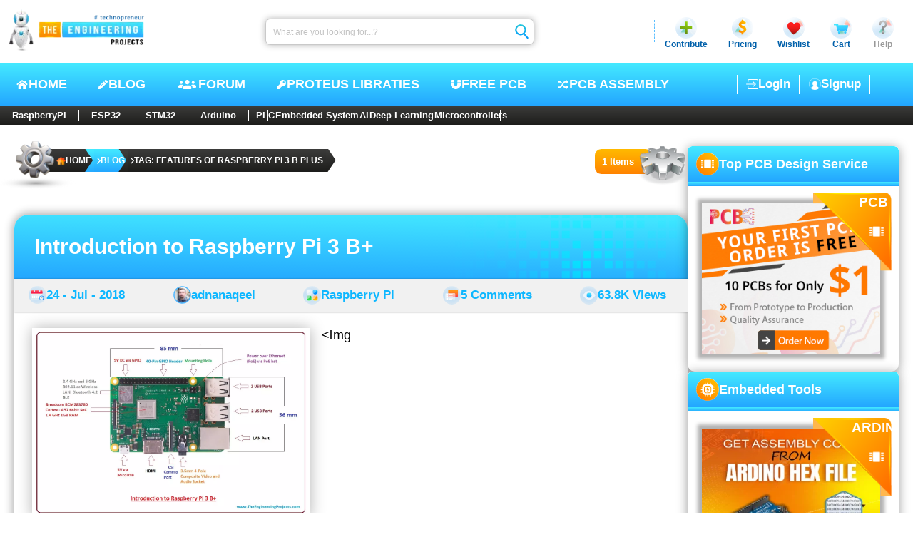

--- FILE ---
content_type: text/html; charset=utf-8
request_url: https://www.theengineeringprojects.com/blog/tag/features-of-raspberry-pi-3-b-plus
body_size: 16022
content:
<!DOCTYPE html>
<html dir="ltr" lang="en-US" prefix="og: https://ogp.me/ns#"><head><meta charset="utf-8">
    <meta name="viewport" content="width=device-width, initial-scale=1, maximum-scale=1, user-scalable=1">
    <meta name="theme-color" content="#ffffff">
    <link rel="profile" href="https://gmpg.org/xfn/11">
    <base href="/">

    <meta name="robots" content="index, follow, max-image-preview:large, max-snippet:-1, max-video-preview:-1">

    <link rel="alternate" type="application/rss+xml" title="The Engineering Projects - Feed" href="https://www.theengineeringprojects.com/feed">
    <link rel="alternate" type="application/rss+xml" title="The Engineering Projects - Comments Feed" href="https://www.theengineeringprojects.com/feed/comments">

    <link rel="icon" href="https://images.theengineeringprojects.com/image/main/2020/02/Favicon.png" type="image/png" sizes="any">
    <link rel="shortcut icon" href="https://images.theengineeringprojects.com/image/main/2020/02/Favicon.png">

    <link rel="apple-touch-icon" href="https://images.theengineeringprojects.com/image/main/2020/02/Favicon.png" type="image/png" sizes="32x32">
    <meta name="msapplication-TileImage" href="https://images.theengineeringprojects.com/image/main/2020/02/Favicon.png">

    <link href="https://images.theengineeringprojects.com/image/theme/css/2026/02/header.min.css" rel="stylesheet">

    <script type="importmap">{
  "imports": {
    "./_framework/dotnet.js": "./_framework/dotnet.ffzrnftong.js",
    "./lib/bootstrap/dist/js/bootstrap.bundle.js": "./lib/bootstrap/dist/js/bootstrap.bundle.6cfz1n2cew.js",
    "./lib/bootstrap/dist/js/bootstrap.bundle.min.js": "./lib/bootstrap/dist/js/bootstrap.bundle.min.493y06b0oq.js",
    "./lib/bootstrap/dist/js/bootstrap.esm.min.js": "./lib/bootstrap/dist/js/bootstrap.esm.min.jj8uyg4cgr.js",
    "./lib/bootstrap/dist/js/bootstrap.esm.js": "./lib/bootstrap/dist/js/bootstrap.esm.vr1egmr9el.js",
    "./lib/bootstrap/dist/js/bootstrap.min.js": "./lib/bootstrap/dist/js/bootstrap.min.63fj8s7r0e.js",
    "./lib/bootstrap/dist/js/bootstrap.js": "./lib/bootstrap/dist/js/bootstrap.notf2xhcfb.js",
    "./res/js/BlogPostCreate.js": "./res/js/BlogPostCreate.5eykyvtdf5.js",
    "./res/js/DocumentAdd.js": "./res/js/DocumentAdd.tntzp5lqyz.js",
    "./res/js/SnapAdd.js": "./res/js/SnapAdd.j73glk8ef7.js",
    "./res/js/VideoAdd.js": "./res/js/VideoAdd.q8gruhf1bf.js",
    "_framework/resource-collection.js": "./_framework/resource-collection.KCw7o.js",
    "_framework/resource-collection.js.gz": "./_framework/resource-collection.KCw7o.js.gz"
  },
  "integrity": {
    "./_content/Microsoft.AspNetCore.Components.WebAssembly.Authentication/AuthenticationService.js": "sha256-kJXKqRCleT/Jk1wJUhUu24r2LAA7IWVYmdoENizE38M=",
    "./_framework/blazor.webassembly.js": "sha256-+vIfWRbrna1rF+s8xknbrluJxgPx4vfKB0WJ74HdICo=",
    "./_framework/dotnet.ffzrnftong.js": "sha256-5TAd2is0AgjjYIAuEN8Bd5ZPoTk8dKE9RRtIQr4H5Lw=",
    "./_framework/dotnet.js": "sha256-5TAd2is0AgjjYIAuEN8Bd5ZPoTk8dKE9RRtIQr4H5Lw=",
    "./_framework/dotnet.native.hvg7u8bimp.js": "sha256-LX9rFEWGVxhkOkAVPG0w5RxPwzPBlEUz6dQNjWS7M+M=",
    "./_framework/dotnet.runtime.cymp1amu5g.js": "sha256-dCmS9Zx4egtLYSUgTI3R6gMS+Yg8MkzxW1CgEMJKAEw=",
    "./lib/bootstrap/dist/js/bootstrap.bundle.6cfz1n2cew.js": "sha256-mkoRoV24jV+rCPWcHDR5awPx8VuzzJKN0ibhxZ9/WaM=",
    "./lib/bootstrap/dist/js/bootstrap.bundle.js": "sha256-mkoRoV24jV+rCPWcHDR5awPx8VuzzJKN0ibhxZ9/WaM=",
    "./lib/bootstrap/dist/js/bootstrap.bundle.min.493y06b0oq.js": "sha256-CDOy6cOibCWEdsRiZuaHf8dSGGJRYuBGC+mjoJimHGw=",
    "./lib/bootstrap/dist/js/bootstrap.bundle.min.js": "sha256-CDOy6cOibCWEdsRiZuaHf8dSGGJRYuBGC+mjoJimHGw=",
    "./lib/bootstrap/dist/js/bootstrap.esm.js": "sha256-exiXZNJDwucXfuje3CbXPbuS6+Ery3z9sP+pgmvh8nA=",
    "./lib/bootstrap/dist/js/bootstrap.esm.min.jj8uyg4cgr.js": "sha256-QZdFT1ZNdly4rmgUBtXmXFS9BU1FTa+sPe6h794sFRQ=",
    "./lib/bootstrap/dist/js/bootstrap.esm.min.js": "sha256-QZdFT1ZNdly4rmgUBtXmXFS9BU1FTa+sPe6h794sFRQ=",
    "./lib/bootstrap/dist/js/bootstrap.esm.vr1egmr9el.js": "sha256-exiXZNJDwucXfuje3CbXPbuS6+Ery3z9sP+pgmvh8nA=",
    "./lib/bootstrap/dist/js/bootstrap.js": "sha256-+UW802wgVfnjaSbdwyHLlU7AVplb0WToOlvN1CnzIac=",
    "./lib/bootstrap/dist/js/bootstrap.min.63fj8s7r0e.js": "sha256-3gQJhtmj7YnV1fmtbVcnAV6eI4ws0Tr48bVZCThtCGQ=",
    "./lib/bootstrap/dist/js/bootstrap.min.js": "sha256-3gQJhtmj7YnV1fmtbVcnAV6eI4ws0Tr48bVZCThtCGQ=",
    "./lib/bootstrap/dist/js/bootstrap.notf2xhcfb.js": "sha256-+UW802wgVfnjaSbdwyHLlU7AVplb0WToOlvN1CnzIac=",
    "./res/js/BlogPostCreate.5eykyvtdf5.js": "sha256-48bOrV4tAw7R8t9Sji1AbkyzvUZ8SUqKvh0cCOeaZ5E=",
    "./res/js/BlogPostCreate.js": "sha256-48bOrV4tAw7R8t9Sji1AbkyzvUZ8SUqKvh0cCOeaZ5E=",
    "./res/js/DocumentAdd.js": "sha256-F8LDoIrXremTS0TKakrGIgNVsujnnSeVzJDPrbAW3jk=",
    "./res/js/DocumentAdd.tntzp5lqyz.js": "sha256-F8LDoIrXremTS0TKakrGIgNVsujnnSeVzJDPrbAW3jk=",
    "./res/js/SnapAdd.j73glk8ef7.js": "sha256-wYb6x0xNVYnxKp4Gnof+EdFlLMVwGwY11OP+aBzpPfs=",
    "./res/js/SnapAdd.js": "sha256-wYb6x0xNVYnxKp4Gnof+EdFlLMVwGwY11OP+aBzpPfs=",
    "./res/js/VideoAdd.js": "sha256-+nygZa/7y8dCQb4hfmufgYewVBD5Hy1p/KhjAqa1aZs=",
    "./res/js/VideoAdd.q8gruhf1bf.js": "sha256-+nygZa/7y8dCQb4hfmufgYewVBD5Hy1p/KhjAqa1aZs=",
    "./_framework/resource-collection.KCw7o.js": "sha256-fuFYwMkx0Lc5J9NwkPTGOpjfkocGbUxCXtd8+CwJtBg=",
    "./_framework/resource-collection.KCw7o.js.gz": "sha256-fuFYwMkx0Lc5J9NwkPTGOpjfkocGbUxCXtd8+CwJtBg="
  }
}</script>
    <script type="application/ld+json">{
  "@context": "https://schema.org",
  "@graph": [
    {
      "@type": "Organization",
      "@id": "https://www.theengineeringprojects.com/#organization",
      "name": "The Engineering Projects",
      "url": "https://www.theengineeringprojects.com/",
      "description": "A lot of Engineering projects and tutorials for the students to help them in their final year projects and semester projects.",
      "email": "info@theengineeringprojects.com",
      "sameAs": [
        "https://www.facebook.com/theengineeringprojects",
        "https://www.instagram.com/syedzainnasir/",
        "https://www.linkedin.com/in/zainnasir/",
        "https://www.youtube.com/theengineeringprojects",
        "https://www.pinterest.com/zainnasir/",
        "https://twitter.com/syedzainnasir"
      ],
      "foundingDate": "2010-05-01",
      "numberOfEmployees": 104,
      "slogan": "Technopreneur !!!",
      "legalName": "The Engineering Projects (TEP)",
      "logo": {
        "@type": "ImageObject",
        "@id": "https://www.theengineeringprojects.com/#logo",
        "inLanguage": "en-US",
        "url": "https://www.theengineeringprojects.com/wp-content/uploads/2021/06/logo.png",
        "contentUrl": "https://www.theengineeringprojects.com/wp-content/uploads/2021/06/logo.png",
        "width": 121,
        "height": 130,
        "caption": "The Engineering Projects"
      },
      "image": {
        "@id": "https://www.theengineeringprojects.com/#logo"
      },
      "founder": {
        "@type": "Person",
        "@id": "https://www.theengineeringprojects.com/#/schema/person/author",
        "name": "Syed Zain Nasir",
        "gender": "Male",
        "jobTitle": "CTO",
        "sameAs": [
          "https://www.facebook.com/theengineeringprojects",
          "https://www.instagram.com/syedzainnasir/",
          "https://www.linkedin.com/in/zainnasir/",
          "https://www.youtube.com/theengineeringprojects",
          "https://www.pinterest.com/zainnasir/",
          "https://twitter.com/syedzainnasir"
        ]
      },
      "contactPoint": [
        {
          "@type": "ContactPoint",
          "contactType": "Customer Service",
          "email": "support@theengineeringprojects.com",
          "url": "https://www.theengineeringprojects.com"
        }
      ]
    },
    {
      "@type": "WebSite",
      "@id": "https://www.theengineeringprojects.com/#website",
      "url": "https://www.theengineeringprojects.com/",
      "name": "The Engineering Projects",
      "description": "A lot of Engineering projects and tutorials for the students to help them in their final year projects and semester projects.",
      "inLanguage": "en-US",
      "publisher": {
        "@id": "https://www.theengineeringprojects.com/#organization"
      },
      "copyrightHolder": {
        "@id": "https://www.theengineeringprojects.com/#organization"
      },
      "potentialAction": [
        {
          "@type": "SearchAction",
          "target": {
            "@type": "EntryPoint",
            "urlTemplate": "https://www.theengineeringprojects.com/?s={search_term_string}"
          },
          "query-input": "required name=search_term_string"
        }
      ]
    },
    {
      "@type": "ImageObject",
      "@id": "https://www.theengineeringprojects.com/blog/tag/features-of-raspberry-pi-3-b-plus#primaryimage",
      "inLanguage": "en-US",
      "url": "https://images.theengineeringprojects.com/image/main/2018/07/introduction-to-raspberry-pi-3-b-plus-1.jpg",
      "contentUrl": "https://images.theengineeringprojects.com/image/main/2018/07/introduction-to-raspberry-pi-3-b-plus-1.jpg",
      "width": 1172,
      "height": 792,
      "caption": "introduction to raspberry pi 3 b plus, features of raspberry pi 3 b plus, pinout of raspberry pi 3 b plus, specs of b plus"
    },
    {
      "@type": [
        "WebPage",
        "CollectionPage"
      ],
      "@id": "https://www.theengineeringprojects.com/blog/tag/features-of-raspberry-pi-3-b-plus#webpage",
      "url": "https://www.theengineeringprojects.com/blog/tag/features-of-raspberry-pi-3-b-plus",
      "name": "Tag: features of raspberry pi 3 b plus - The Engineering Projects",
      "description": "A lot of engineering projects and tutorials related to features of raspberry pi 3 b plus for engineering students, hobbyists and professionals.",
      "keywords": [
        "introduction to raspberry pi 3 b plus",
        "features of raspberry pi 3 b plus",
        "pinout of raspberry pi 3 b plus",
        "specs of b plus"
      ],
      "datePublished": "0001-01-01T00:00:00Z",
      "dateModified": "0001-01-01T00:00:00Z",
      "inLanguage": "en-US",
      "isPartOf": {
        "@id": "https://www.theengineeringprojects.com/#website"
      },
      "primaryImageOfPage": {
        "@id": "https://www.theengineeringprojects.com/blog/tag/features-of-raspberry-pi-3-b-plus#primaryimage"
      },
      "breadcrumb": {
        "@id": "https://www.theengineeringprojects.com/blog/tag/features-of-raspberry-pi-3-b-plus#breadcrumb"
      },
      "potentialAction": [
        {
          "@type": "ReadAction",
          "target": [
            "https://www.theengineeringprojects.com/blog/tag/features-of-raspberry-pi-3-b-plus"
          ]
        }
      ]
    },
    {
      "@type": "Person",
      "@id": "https://www.theengineeringprojects.com/#/schema/person/author",
      "name": "Syed Zain Nasir",
      "url": "https://www.theengineeringprojects.com/engr/theenggprojects",
      "description": "I am Syed Zain Nasir, the founder of The Engineering Projects (TEP). I am a programmer since 2009 before that I just search things, make small projects and now I am sharing my knowledge through this platform. I also work as a freelancer and did many projects related to programming and electrical circuitry.",
      "sameAs": [
        "https://www.facebook.com/theengineeringprojects",
        "https://www.instagram.com/syedzainnasir/",
        "https://www.linkedin.com/in/zainnasir/",
        "https://www.youtube.com/theengineeringprojects",
        "https://www.pinterest.com/zainnasir/",
        "https://twitter.com/syedzainnasir"
      ],
      "image": {
        "@type": "ImageObject",
        "@id": "https://www.theengineeringprojects.com/#personlogo",
        "inLanguage": "en-US",
        "url": "https://secure.gravatar.com/avatar/709d4dcd38d07eafcd6cde9b021418d7?s=96\u0026r=g",
        "contentUrl": "https://secure.gravatar.com/avatar/8f1106e40e09f8d92785b3db40f7c163?s=96\u0026r=g",
        "caption": "Syed Zain Nasir"
      }
    },
    {
      "@type": "BreadcrumbList",
      "@id": "https://www.theengineeringprojects.com/blog/tag/features-of-raspberry-pi-3-b-plus#breadcrumb",
      "itemListElement": [
        {
          "@type": "ListItem",
          "position": 1,
          "item": {
            "@type": "WebPage",
            "@id": "https://www.theengineeringprojects.com/",
            "url": "https://www.theengineeringprojects.com/",
            "name": "Home"
          }
        },
        {
          "@type": "ListItem",
          "position": 2,
          "item": {
            "@type": "WebPage",
            "@id": "https://www.theengineeringprojects.com/blog",
            "url": "https://www.theengineeringprojects.com/blog",
            "name": "Blog"
          }
        },
        {
          "@type": "ListItem",
          "position": 3,
          "item": {
            "@type": "WebPage",
            "@id": "https://www.theengineeringprojects.com/blog/tag/features-of-raspberry-pi-3-b-plus",
            "url": "https://www.theengineeringprojects.com/blog/tag/features-of-raspberry-pi-3-b-plus",
            "name": "Tag: features of raspberry pi 3 b plus"
          }
        }
      ]
    }
  ]
}</script>
    <base href="https://www.theengineeringprojects.com/blog/tag/features-of-raspberry-pi-3-b-plus" />
<title>Tag: features of raspberry pi 3 b plus - The Engineering Projects</title>
<meta name="description" content="A lot of engineering projects and tutorials related to features of raspberry pi 3 b plus for engineering students, hobbyists and professionals." />
<link rel="canonical" href="https://www.theengineeringprojects.com/blog/tag/features-of-raspberry-pi-3-b-plus" />
<meta name="author" content="Syed Zain Nasir" /><meta property="og:locale" content="en_US">
<meta property="og:type" content="article">
<meta property="og:title" content="Tag: features of raspberry pi 3 b plus - The Engineering Projects" />
<meta property="og:description" content="A lot of engineering projects and tutorials related to features of raspberry pi 3 b plus for engineering students, hobbyists and professionals." />
<meta property="og:url" content="https://www.theengineeringprojects.com/blog/tag/features-of-raspberry-pi-3-b-plus" />
<meta property="og:site_name" content="The Engineering Projects"><meta name="keywords" content="introduction to raspberry pi 3 b plus, features of raspberry pi 3 b plus, pinout of raspberry pi 3 b plus, specs of b plus" />
    <meta name="twitter:image" content="https://images.theengineeringprojects.com/image/main/2018/07/introduction-to-raspberry-pi-3-b-plus-1.jpg" />
    <meta property="og:image" content="https://images.theengineeringprojects.com/image/main/2018/07/introduction-to-raspberry-pi-3-b-plus-1.jpg" />
    <meta property="og:image:secure_url" content="https://images.theengineeringprojects.com/image/main/2018/07/introduction-to-raspberry-pi-3-b-plus-1.jpg" />
    <meta property="og:image:alt" content="introduction to raspberry pi 3 b plus, features of raspberry pi 3 b plus, pinout of raspberry pi 3 b plus, specs of b plus" />
    <meta property="og:image:width" content="1172" />
    <meta property="og:image:height" content="792" />
    <meta property="article:tag" content="introduction to raspberry pi 3 b plus, features of raspberry pi 3 b plus, pinout of raspberry pi 3 b plus, specs of b plus" /><meta property="article:publisher" content="https://www.facebook.com/theengineeringprojects">
<meta property="article:author" content="https://www.facebook.com/theengineeringprojects">
<meta property="article:published_time" content="0001-01-01 00:00:00Z" />
<meta property="article:modified_time" content="0001-01-01 00:00:00Z" /><meta name="twitter:card" content="summary_large_image">
<meta name="twitter:description" content="A lot of engineering projects and tutorials related to features of raspberry pi 3 b plus for engineering students, hobbyists and professionals." />
<meta name="twitter:title" content="Tag: features of raspberry pi 3 b plus - The Engineering Projects" />
<meta name="twitter:url" content="https://www.theengineeringprojects.com/blog/tag/features-of-raspberry-pi-3-b-plus" />
<meta name="twitter:label1" content="Written by">
<meta name="twitter:data1" content="Syed Zain Nasir" />
<meta name="twitter:label2" content="Est. reading time">
<meta name="twitter:data2" content="9 minutes">

<link rel="amphtml" href="https://www.theengineeringprojects.com/blog/tag/features-of-raspberry-pi-3-b-plus/amp" />

    
    <script async src="https://www.googletagmanager.com/gtag/js?id=UA-46764788-1"></script>
    <script>
        window.dataLayer = window.dataLayer || [];
        function gtag() { dataLayer.push(arguments); }
        gtag('js', new Date());

        gtag('config', 'UA-46764788-1');
    </script>
    <link rel="alternate" type="application/rss+xml" title="The Engineering Projects &raquo; Feed" href="https://www.theengineeringprojects.com/feed/">
    <link rel="alternate" type="application/rss+xml" title="The Engineering Projects &raquo; Comments Feed" href="https://www.theengineeringprojects.com/feed/comments/"></head>

<body itemscope itemtype="https://schema.org/WebPage"><!--Blazor:{"type":"server","prerenderId":"6ab619d4ecdf48af9cb3b0b645a14f90","key":{"locationHash":"E135B2BCB097BB7ED490D8ACCA4BD304E4B67AFFFBECA2689328B86DC7EA3E92:0","formattedComponentKey":""},"sequence":0,"descriptor":"CfDJ8AjdagCYI61Mrv1ZNQMH4FnHVxdKr5ZORH58WKKuIMOP1rP16L9l0Yg0Q4CB4viR61U1pWMbp\u002B3gI/G012LRR8DmM2wouw7CrX9NIM8S\u002B5h30q4TjvrLKZfuJ9o7lOh56ztygcz\u002B48w99y91mlnKQfr5bIwyW5Yu\u002BrUNJuPBzcTcEGRNnltakbOFViqvmm68YM9o\u002B5at0/lEYDrJKj8W8UXmX33KJe7BxvEvoaCMKF0xDod3kOVhDZdt2Dz4g/EoJX/xh1yM77/2ERpNy9Sz/3Za7016MfYCtrYRxANyzFbQMRo7AeM0iR/COlwBey8kCCIgyY/js1NXZhR9IB5SdHBIJflMXeYK6PrvYndKK9fDkm3XxWfXHsLwK0L8dNC8LnUGnWX3KooFgI4pIsQ2KaWIH9o57QiCS7hQRNOXyyTfb\u002BKZaTgmgF3kJuODU9U8AzCrdlgX5H0hA74GpKbyht6cXO\u002BElIzxLkWSJO3QySc7CoQN\u002B4652I4Z85V\u002BjWFCvJo8wwRRlDFoYn\u002BCZd4pXW0="}--><header id="header" itemscope itemtype="https://schema.org/WPHeader"><div class="rowA"><figure><a href="https://www.theengineeringprojects.com"><picture><source srcset="https://images.theengineeringprojects.com/image/theme/webp/2025/06/h-logo1.png.webp" type="image/webp">
                    <img src="https://images.theengineeringprojects.com/image/theme/main/2025/06/h-logo1.png" alt="The Engineering Projects Logo, TEP Logo " class="mainLogo" width="211" height="67" decoding="async" loading="eager" fetchpriority="high"></picture></a></figure>
        <form method="post" class="searchbar" action="/blog/tag/features-of-raspberry-pi-3-b-plus"><input type="hidden" name="__RequestVerificationToken" value="CfDJ8AjdagCYI61Mrv1ZNQMH4FmAt7TQeen-0ig0rOomT3T2fFL3FIXhuAt_EU1NuExv_IVWv2yYcD2OQFdkWFWo0IuGbCG6zmnGgADCDv6JhB9kgsjMUiKS-Phe9MDSrKVWHf3DDbQLPJ5WF_p15Ve5cbo" /><input aria-label="Search" placeholder="What are you looking for...?" name="searchModel.SearchText" class="input valid" value="" />
            <button class="btn" type="submit"><img class="icon" src="https://images.theengineeringprojects.com/image/theme/main/2025/06/h-searchbar-icon.svg" alt="TEP Input Search Icon" width="24" height="26" decoding="async" loading="eager" fetchpriority="high"></button></form>
        <section class="dropSec"><div class="line"></div>
            <div class="drop"><div class="main"><img class="icon" src="https://images.theengineeringprojects.com/image/theme/main/2025/06/h-contribute-main.svg" alt="Contribute" width="32" height="32" decoding="async" loading="eager" fetchpriority="high">
                    <span class="name">Contribute</span></div></div>
            <div class="line"></div>
            <div class="drop"><div id="pricing" class="main"><img class="icon" src="https://images.theengineeringprojects.com/image/theme/main/2025/06/h-pricing-main.svg" alt="Pricing" width="32" height="32" decoding="async" loading="eager" fetchpriority="high">
                    <span class="name">Pricing</span></div></div>
            <div class="line"></div>
            <div class="drop"><div id="wishlist" class="main"><img class="icon" src="https://images.theengineeringprojects.com/image/theme/main/2025/06/h-wishlist-main.svg" alt="Wishlist" width="32" height="32" decoding="async" loading="eager" fetchpriority="high">
                    <span class="name">Wishlist</span></div></div>
            <div class="line"></div>
            <div class="drop"><div id="cart" class="main"><img class="icon" src="https://images.theengineeringprojects.com/image/theme/main/2025/06/h-cart-main.svg" alt="Cart" width="32" height="32" decoding="async" loading="eager" fetchpriority="high">
                    <span class="name">Cart</span></div></div>
            <div class="line"></div>
            <div class="drop"><div id="help" class="main"><img class="icon" src="https://images.theengineeringprojects.com/image/theme/main/2025/06/h-help-main.svg" alt="Help" width="32" height="32" decoding="async" loading="eager" fetchpriority="high">
                    <span class="name silver">Help</span></div></div></section></div>
    <div class="rowB"><div class="navCon"><input type="checkbox" id="navCheck" class="navCheck">
            <label for="navCheck" class="menuCheckCon"><img id="menuOpen" class="menuOpen" src="https://images.theengineeringprojects.com/image/theme/main/2024/06/responsive-menu.svg" alt="Menu Open" decoding="async" loading="eager" fetchpriority="high">
                <img id="menuClose" class="menuClose" src="https://images.theengineeringprojects.com/image/theme/main/2024/06/responsive-menu-close.svg" alt="Menu Close" decoding="async" loading="eager" fetchpriority="high"></label>
            <nav class="nav" aria-label="Primary" itemtype="https://schema.org/SiteNavigationElement" itemscope><a class="link" href="https://www.theengineeringprojects.com/"><img class="icon" src="https://images.theengineeringprojects.com/image/theme/main/2025/06/h-nav-home.svg" alt="Home" width="18" height="18" decoding="async" loading="eager" fetchpriority="high">
                    HOME
                </a>
                <a class="link" href="https://www.theengineeringprojects.com/blog"><img class="icon" src="https://images.theengineeringprojects.com/image/theme/main/2025/06/h-nav-blog.svg" alt="Blog" width="15" height="18" decoding="async" loading="eager" fetchpriority="high">
                    BLOG
                </a>
                <a class="link" href="https://www.theengineeringprojects.com/forum"><img class="icon" src="https://images.theengineeringprojects.com/image/theme/main/2025/06/h-nav-forum.svg" alt="Forum" width="31" height="19" decoding="async" loading="eager" fetchpriority="high">
                    Forum
                </a>
                <a class="link" href="https://www.theengineeringprojects.com/2016/08/new-proteus-libraries-engineering-students.html"><img class="icon" src="https://images.theengineeringprojects.com/image/theme/main/2025/06/h-nav-libraries.svg" alt="Free PCB" width="15" height="18" decoding="async" loading="eager" fetchpriority="high">
                    Proteus Libraties
                </a>
                <a class="link" href="https://www.pcbway.com/free_pcb.html?from=TEP2020" rel="nofollow" target="_blank"><img class="icon" src="https://images.theengineeringprojects.com/image/theme/main/2025/06/h-nav-pcb.svg" alt="Key PCB" width="16" height="18" decoding="async" loading="eager" fetchpriority="high">
                    Free PCB
                </a>
                <a class="link" href="https://www.pcbtracks.com/" rel="nofollow" target="_blank"><img class="icon" src="https://images.theengineeringprojects.com/image/theme/main/2025/06/h-nav-fpga.svg" alt="PCB Online" width="17" height="18" decoding="async" loading="eager" fetchpriority="high">
                    PCB Assembly
                </a></nav></div>

        <div id="withoutLogin" class="withoutLogin"><div class="border1"><a class="link" href="https://www.theengineeringprojects.com/login"><img class="icon" src="https://images.theengineeringprojects.com/image/theme/main/2025/06/h-login-icon.svg" alt="Login" decoding="async" loading="eager" fetchpriority="high">
                            Login
                        </a></div>
                    <div class="border1 border2"><a class="link" href="https://www.theengineeringprojects.com/register"><img class="icon" src="https://images.theengineeringprojects.com/image/theme/main/2025/06/h-signup-icon.svg" alt="SignUp" decoding="async" loading="eager" fetchpriority="high">
                            Signup
                        </a></div></div></div>
    <nav class="rowC"><div class="rowCCon1"><a class="ctgy" href="https://www.theengineeringprojects.com/blog/category/raspberry-pi">RaspberryPi</a>
            <a class="ctgy" href="https://www.theengineeringprojects.com/blog/category/esp32-projects">ESP32</a>
            <a class="ctgy" href="https://www.theengineeringprojects.com/blog/category/stm32-projects">STM32</a>
            <a class="ctgy" href="https://www.theengineeringprojects.com/2015/03/arduino-projects.html">Arduino</a>
            <input type="checkbox" id="rowCCheck" class="rowCCheck">
            <label for="rowCCheck" class="rowCLabel"><img src="https://images.theengineeringprojects.com/image/theme/main/2024/06/bottom-dropdown-menu-open-icon.svg" class="rowCDropOpen" alt="Menu Open" decoding="async" loading="eager" fetchpriority="high">
                <img src="https://images.theengineeringprojects.com/image/theme/main/2024/06/bottom-dropdown-menu-close-icon.svg" class="rowCDropClose" alt="Menu Close" decoding="async" loading="eager" fetchpriority="high"></label>
            <div class="rowCMblHide"><a class="ctgy" href="https://www.theengineeringprojects.com/blog/category/plc-projects">PLC</a>
                <a class="ctgy" href="https://www.theengineeringprojects.com/2016/10/what-is-an-embedded-system-definition-examples-types-development.html">Embedded System</a>
                <a class="ctgy" href="https://www.theengineeringprojects.com/2020/04/introduction-to-artificial-intelligence.html">AI</a>
                <a class="ctgy" href="https://www.theengineeringprojects.com/2022/11/introduction-to-deep-learning.html">Deep Learning</a>
                <a class="ctgy" href="https://www.theengineeringprojects.com/2018/03/introduction-to-microcontrollers.html">Microcontrollers</a></div></div></nav></header><!--Blazor:{"prerenderId":"6ab619d4ecdf48af9cb3b0b645a14f90"}-->



<section id="allPage" class="blogPage"><section class="blogMain"><section class="allTop"><section class="bc" id="breadcrumb"><img class="bcGear" src="https://images.theengineeringprojects.com/image/theme/main/2025/06/bc-gear.svg" alt="Breadcrumb Gear" width="165" height="74" decoding="async" loading="eager" fetchpriority="high">
        
        <nav aria-label="breadcrumb" class="bcNav"><ol class="bcOl"><li class="bcLi"><a class="link" target="_blank" href="https://www.theengineeringprojects.com" title="The Engineering Projects"><img class="home" src="https://images.theengineeringprojects.com/image/theme/main/2025/06/bc-home.svg" width="13" height="13" alt="Home" decoding="async" loading="eager" fetchpriority="high">
                        HOME
                    </a></li><li class="bcLi"><a class="link link2" target="_blank" href="https://www.theengineeringprojects.com/blog" title="Blog"><img class="icon" src="https://images.theengineeringprojects.com/image/theme/main/2025/06/bc-arrow.svg" width="5" height="9" alt="Blog" decoding="async" loading="eager" fetchpriority="high">
                            Blog</a></li><li class="bcLi"><a class="link link2" target="_blank" href="https://www.theengineeringprojects.com/blog/tag/features-of-raspberry-pi-3-b-plus" title="Tag: features of raspberry pi 3 b plus"><img class="icon" src="https://images.theengineeringprojects.com/image/theme/main/2025/06/bc-arrow.svg" width="5" height="9" alt="Blog" decoding="async" loading="eager" fetchpriority="high">
                            Tag: features of raspberry pi 3 b plus</a></li></ol></nav></section><div class="countCon"><div class="count"><span class="span">1 Items</span></div>
            <img class="gear" src="https://images.theengineeringprojects.com/image/theme/main/2025/06/bc-count-gear.svg" alt="Items Count Gear" width="70" height="55" decoding="async" loading="eager" fetchpriority="high"></div></section>

<link rel="preload" href="https://images.theengineeringprojects.com/image/theme/css/2026/02/breadCrumb.min.css" as="style" onload="this.rel='stylesheet'">
<noscript><link href="https://images.theengineeringprojects.com/image/theme/css/2026/02/breadCrumb.min.css" rel="stylesheet"></noscript>

        <main class="allPosts"><article class="post post1" itemscope itemtype="https://schema.org/CreativeWork"><header class="head"><a target="_blank" class="h1" href="https://www.theengineeringprojects.com/2018/07/introduction-to-raspberry-pi-3-b-plus.html">Introduction to Raspberry Pi 3 B+</a>
                        <img class="bgBox" src="https://images.theengineeringprojects.com/image/theme/main/2025/06/half-bg-Box.svg" alt="TEP , The Engineering Projects , Boxes" decoding="async" loading="lazy" fetchpriority="high"></header>

                    <div class="metaCont"><div class="meta"><img class="icon icon1" src="https://images.theengineeringprojects.com/image/theme/main/2025/06/calender-blog.svg" alt="TEP , The Engineering Projects , Post Date" decoding="async" loading="lazy" fetchpriority="high">
                            <a href="https://www.theengineeringprojects.com/blog/date/2018/07/24" class="link">24 - Jul - 2018</a></div>
                        <div class="meta"><img class="icon icon2" src="https://images.theengineeringprojects.com/image/theme/main/2025/06/author-blog.svg" alt="TEP , The Engineering Projects , Post Author" decoding="async" loading="lazy" fetchpriority="high">
                            <a href="https://www.theengineeringprojects.com/blog/engr/adnanaqeel" class="link">adnanaqeel</a></div>
                        <div class="meta"><img class="icon icon3" src="https://images.theengineeringprojects.com/image/theme/main/2025/06/category-blog.svg" alt="TEP , The Engineering Projects , Post Category" decoding="async" loading="lazy" fetchpriority="high">
                            <a href="https://www.theengineeringprojects.com/blog/category/raspberry-pi" class="link">Raspberry Pi</a></div>
                        <div class="meta"><img class="icon icon4" src="https://images.theengineeringprojects.com/image/theme/main/2025/06/comment-blog.svg" alt="TEP , The Engineering Projects , Post Comments" decoding="async" loading="lazy" fetchpriority="high">
                            <a href="https://www.theengineeringprojects.com/2018/07/introduction-to-raspberry-pi-3-b-plus.html#respond" class="link">5 Comments</a></div>
                        <div class="meta"><img class="icon icon5" src="https://images.theengineeringprojects.com/image/theme/main/2025/06/views-blog.svg" alt="TEP , The Engineering Projects , Post Views" decoding="async" loading="lazy" fetchpriority="high">
                            <a href="#" class="link">63.8K Views</a></div></div>

                    <div class="postCont"><div class="contA"><figure><a href="https://www.theengineeringprojects.com/2018/07/introduction-to-raspberry-pi-3-b-plus.html"><picture><source srcset="https://images.theengineeringprojects.com/image/webp/2018/07/introduction-to-raspberry-pi-3-b-plus-1.jpg.webp" alt="introduction to raspberry pi 3 b plus, features of raspberry pi 3 b plus, pinout of raspberry pi 3 b plus, specs of b plus" type="image/webp" width="380px" decoding="async" loading="lazy" fetchpriority="high" />
                                        <img src="https://images.theengineeringprojects.com/image/300/2018/07/introduction-to-raspberry-pi-3-b-plus-1.jpg" alt="introduction to raspberry pi 3 b plus, features of raspberry pi 3 b plus, pinout of raspberry pi 3 b plus, specs of b plus" srcset="https://images.theengineeringprojects.com/image/main/2018/07/introduction-to-raspberry-pi-3-b-plus-1.jpg&#xD;&#xA;                                                            1172 w" class="mainImg" width="380px" decoding="async" loading="lazy" fetchpriority="high" /></picture></a></figure>
                            <span class="desc">&#xD;&#xA;&#xD;&#xA;    &#xD;&#xA;        &#xD;&#xA;        &lt;img src=&quot;https://images.theengineeringprojects.com/image/main/2018/07/introduction-to-raspberry-pi-3-b-plus-1.jpg&quot; alt=&quot;introduction to raspberry pi 3 b plus, features of raspberry pi 3 b plus, pinout of raspberry pi 3 b plus, specs of b plus&quot; class=&quot;alignCenter&quot; width=&quot;300&quot; height=&quot;203&quot;&#xD;&#xA;            srcset=&quot;https://images.theengineeringprojects.com/image/300/2018/07/introduction-to-raspberry-pi-3-b-plus-1.jpg 300w, https://images.theengineeringprojects.com/image/600/2018/07/introduction-to-raspberry-pi-3-b-plus-1.jpg 600w&quot; sizes=&quot;(max-width: 300px) 100vw, 300px&quot;&#xD;&#xA; ...</span></div>
                        <div class="contB"><div class="tagsCon"><img class="tagsMain" src="https://images.theengineeringprojects.com/image/theme/main/2025/06/blog-tags-main.svg" alt="TEP , The Engineering Projects , Tags" decoding="async" loading="lazy" fetchpriority="high"><a target="_blank" class="tag" href="https://www.theengineeringprojects.com/blog/tag/introduction-to-raspberry-pi-3-b-plus">introduction to raspberry pi 3 b plus</a>
                                        <div class="dot"></div><a target="_blank" class="tag" href="https://www.theengineeringprojects.com/blog/tag/features-of-raspberry-pi-3-b-plus">features of raspberry pi 3 b plus</a>
                                        <div class="dot"></div><a target="_blank" class="tag" href="https://www.theengineeringprojects.com/blog/tag/pinout-of-raspberry-pi-3-b-plus">pinout of raspberry pi 3 b plus</a>
                                        <div class="dot"></div><a target="_blank" class="tag" href="https://www.theengineeringprojects.com/blog/tag/specs-of-b-plus">specs of b plus</a>
                                        <div class="dot"></div></div>
                            <a target="_blank" href="https://www.theengineeringprojects.com/2018/07/introduction-to-raspberry-pi-3-b-plus.html" class="postButton">Read More</a></div></div></article></main></section>

    <aside class="sbAdds"><section class="sb sb1"><header class="head"><img class="icon" src="https://images.theengineeringprojects.com/image/theme/main/2025/06/sb-head1.svg" alt="Add" decoding="async" loading="eager" fetchpriority="high">
            <h3 class="h3">Top PCB Design Service</h3></header>
        <div class="center"></div>
        <section class="sbCont sb1Cont"><section class="add"><span class="name">PCB</span>
                <figure><a href="https://pcbtracks.com/blog/" class="link" target="_blank" rel="nofollow" aria-label="Visit PCBTracks blog for PCB design resources"><picture><source srcset="https://images.theengineeringprojects.com/image/webp/2025/05/pcbtracks.jpg.webp" type="image/webp">
                            <img src="https://images.theengineeringprojects.com/image/main/2025/05/pcbtracks.jpg" sizes="(max-width: 320px) 100vw, 309px" alt="PCBTracks blog for PCB design and electronics projects" class="addImg" width="309" height="257" decoding="async" loading="lazy"></picture></a></figure></section></section></section>
    <section class="sb sb2"><header class="head"><img class="icon" src="https://images.theengineeringprojects.com/image/theme/main/2025/06/sb-head2.svg" alt="Add" decoding="async" loading="eager" fetchpriority="high">
            <h3 class="h3">Embedded Tools</h3></header>
        <div class="center"></div>
        <section class="sbCont sb2Cont"><section class="add"><span class="name name2">ARDINO</span>
                <figure><a href="https://www.theengineeringprojects.com/tool/generate-assembly-code-from-arduino-hex-file" class="link" target="_blank" rel="nofollow" aria-label="AI Tool to Generate Assembly Code from Arduino HEX File"><picture><source srcset="https://images.theengineeringprojects.com/image/theme/webp/2025/06/add3.png.webp" type="image/webp">
                            <img src="https://images.theengineeringprojects.com/image/theme/main/2025/06/add3.png" sizes="(max-width: 320px) 100vw, 309px" alt="Arduino tool to generate assembly code from HEX file" class="addImg" width="309" height="257" decoding="async" loading="lazy"></picture></a></figure></section></section></section>
    <section class="sb sb3"><header class="head"><img class="icon" src="https://images.theengineeringprojects.com/image/theme/main/2025/06/sb-head3.svg" alt="Subscribe" decoding="async" loading="lazy">
            <h3 class="h3">Subscribe Now !!!</h3></header>
        <div class="center"></div>
        <section class="sbCont sb3Cont"><div class="a"><div class="socialCon"><h4 class="h4">Learn Free Pro Tricks</h4>
                    <div class="iconsCon"><a href="#" class="link"><img class="icon" src="https://images.theengineeringprojects.com/image/theme/main/2025/06/sb-rss.svg" alt="RSS" decoding="async" loading="lazy">
                            RSS
                        </a>
                        <div class="hr"></div>
                        <a href="#" class="link"><img class="icon" src="https://images.theengineeringprojects.com/image/theme/main/2025/06/sb-yt.svg" alt="Youtube" decoding="async" loading="lazy">
                            YT
                        </a>
                        <div class="hr"></div>
                        <a href="#" class="link"><img class="icon" src="https://images.theengineeringprojects.com/image/theme/main/2025/06/sb-fb.svg" alt="Facebook" decoding="async" loading="lazy">
                            FB
                        </a>
                        <div class="hr"></div>
                        <a href="#" class="link"><img class="icon" src="https://images.theengineeringprojects.com/image/theme/main/2025/06/sb-tw.svg" alt="Twitter" decoding="async" loading="lazy">
                            TW
                        </a></div></div>
                <div class="mailCon"><div class="box"><img class="icon" src="https://images.theengineeringprojects.com/image/theme/main/2025/06/sb-mail-icon.svg" alt="Mail" decoding="async" loading="lazy">
                        <span class="span">Receive Quality Tutorials Straight in your Inbox by Submitting your Email ID Below</span></div>
                    <div class="inputCon"><form action class="form"><img class="icon" src="https://images.theengineeringprojects.com/image/theme/main/2025/06/sb-mail-input-icon.svg" alt="Mail" decoding="async" loading="lazy">
                            <input type="email" class="input" placeholder="Enter your email here...." required></form>
                        <button type="submit" class="btn">SUBMIT</button>
                        <div class="checkbox"><input type="checkbox" class="check" id="sbMailCheck" required>
                            <label class="label" for="sbMailCheck">I agree to terms and Privacy Policy</label></div></div></div></div></section></section>
    <section class="sb sb4"><header class="head"><img class="icon" src="https://images.theengineeringprojects.com/image/theme/main/2025/06/sb-head4.svg" alt="Books" decoding="async" loading="lazy">
            <h3 class="h3">Engineering Books</h3></header>
        <div class="center"></div>
        <section class="sbCont sb4Cont"><div class="allBooks"><div class="books2"><div class="book book1"><div class="imgCon"><figure class="fig"><a href="https://amzn.to/4br1m28" class="link"><picture><source srcset="https://images.theengineeringprojects.com/image/theme/webp/2025/06/sb-book1.png.webp" type="image/webp">
                                        <img src="https://images.theengineeringprojects.com/image/theme/main/2025/06/sb-book1.png" alt="Arduino Programming Book" class="bookImg" width="137" height="219" decoding="async" loading="lazy"></picture></a></figure>
                            <span class="sale">SALE</span>
                            <span class="price1">$20</span></div>
                        <div class="priceCon"><div class="bookNP"><span class="name">Text Book for <b>arduino</b></span>
                                <a class="price" href="https://amzn.to/4br1m28">$20                                        </a></div>
                            <div class="stars"><img class="star" src="https://images.theengineeringprojects.com/image/theme/main/2025/06/sb-star.svg" alt="Star" decoding="async" loading="lazy">
                                <img class="star" src="https://images.theengineeringprojects.com/image/theme/main/2025/06/sb-star.svg" alt="Star" decoding="async" loading="lazy">
                                <img class="star" src="https://images.theengineeringprojects.com/image/theme/main/2025/06/sb-star.svg" alt="Star" decoding="async" loading="lazy">
                                <img class="star" src="https://images.theengineeringprojects.com/image/theme/main/2025/06/sb-star.svg" alt="Star" decoding="async" loading="lazy">
                                <img class="star" src="https://images.theengineeringprojects.com/image/theme/main/2025/06/sb-star.svg" alt="Star" decoding="async" loading="lazy">
                                <span class="count">(5.0)</span></div></div></div>
                    <div class="book book2"><div class="imgCon"><figure class="fig"><a href="https://amzn.to/3NiqE8L" class="link"><picture><source srcset="https://images.theengineeringprojects.com/image/theme/webp/2025/06/sb-book2.png.webp" type="image/webp">
                                        <img src="https://images.theengineeringprojects.com/image/theme/main/2025/06/sb-book2.png" alt="Arduino Programming Book" class="bookImg" width="137" height="219" decoding="async" loading="lazy"></picture></a></figure>
                            <span class="sale">SALE</span>
                            <span class="price1">$20</span></div>
                        <div class="priceCon"><div class="bookNP"><span class="name">Text Book for <b>raspberry pi</b></span>
                                <a class="price" href="https://amzn.to/3NiqE8L">$20                                        </a></div>
                            <div class="stars"><img class="star" src="https://images.theengineeringprojects.com/image/theme/main/2025/06/sb-star.svg" alt="Star" decoding="async" loading="lazy">
                                <img class="star" src="https://images.theengineeringprojects.com/image/theme/main/2025/06/sb-star.svg" alt="Star" decoding="async" loading="lazy">
                                <img class="star" src="https://images.theengineeringprojects.com/image/theme/main/2025/06/sb-star.svg" alt="Star" decoding="async" loading="lazy">
                                <img class="star" src="https://images.theengineeringprojects.com/image/theme/main/2025/06/sb-Sstar.svg" alt="Star" decoding="async" loading="lazy">
                                <img class="star" src="https://images.theengineeringprojects.com/image/theme/main/2025/06/sb-Sstar.svg" alt="Star" decoding="async" loading="lazy">
                                <span class="count">(3.0)</span></div></div></div></div>
                <div class="books2"><div class="book book3"><div class="imgCon"><figure class="fig"><a href="https://amzn.to/3YxU9pv" class="link"><picture><source srcset="https://images.theengineeringprojects.com/image/theme/webp/2025/06/sb-book3.png.webp" type="image/webp">
                                        <img src="https://images.theengineeringprojects.com/image/theme/main/2025/06/sb-book3.png" alt="Arduino Programming Book" class="bookImg" width="137" height="219" decoding="async" loading="lazy"></picture></a></figure>
                            <span class="sale">SALE</span>
                            <span class="price1">$20</span></div>
                        <div class="priceCon"><div class="bookNP"><span class="name">Text Book for <b>arduino</b></span>
                                <a class="price" href="https://amzn.to/3YxU9pv">$20                                        </a></div>
                            <div class="stars"><img class="star" src="https://images.theengineeringprojects.com/image/theme/main/2025/06/sb-star.svg" alt="Star" decoding="async" loading="lazy">
                                <img class="star" src="https://images.theengineeringprojects.com/image/theme/main/2025/06/sb-star.svg" alt="Star" decoding="async" loading="lazy">
                                <img class="star" src="https://images.theengineeringprojects.com/image/theme/main/2025/06/sb-star.svg" alt="Star" decoding="async" loading="lazy">
                                <img class="star" src="https://images.theengineeringprojects.com/image/theme/main/2025/06/sb-star.svg" alt="Star" decoding="async" loading="lazy">
                                <img class="star" src="https://images.theengineeringprojects.com/image/theme/main/2025/06/sb-star.svg" alt="Star" decoding="async" loading="lazy">
                                <span class="count">(4.7)</span></div></div></div>
                    <div class="book book4"><div class="imgCon"><figure class="fig"><a href="https://amzn.to/49T1V3y" class="link"><picture><source srcset="https://images.theengineeringprojects.com/image/theme/webp/2025/06/sb-book4.png.webp" type="image/webp">
                                        <img src="https://images.theengineeringprojects.com/image/theme/main/2025/06/sb-book4.png" alt="Arduino Programming Book" class="bookImg" width="137" height="219" decoding="async" loading="lazy"></picture></a></figure>
                            <span class="sale">SALE</span>
                            <span class="price1">$20</span></div>
                        <div class="priceCon"><div class="bookNP"><span class="name">Text Book for <b>raspberry pi</b></span>
                                <a class="price" href="https://amzn.to/49T1V3y">$20                                        </a></div>
                            <div class="stars"><img class="star" src="https://images.theengineeringprojects.com/image/theme/main/2025/06/sb-star.svg" alt="Star" decoding="async" loading="lazy">
                                <img class="star" src="https://images.theengineeringprojects.com/image/theme/main/2025/06/sb-star.svg" alt="Star" decoding="async" loading="lazy">
                                <img class="star" src="https://images.theengineeringprojects.com/image/theme/main/2025/06/sb-star.svg" alt="Star" decoding="async" loading="lazy">
                                <img class="star" src="https://images.theengineeringprojects.com/image/theme/main/2025/06/sb-star.svg" alt="Star" decoding="async" loading="lazy">
                                <img class="star" src="https://images.theengineeringprojects.com/image/theme/main/2025/06/sb-star.svg" alt="Star" decoding="async" loading="lazy">
                                <span class="count">(5.0)</span></div></div></div></div></div></section></section>
    <section class="sb sb5"><header class="head"><img class="icon" src="https://images.theengineeringprojects.com/image/theme/main/2025/06/sb-head5.svg" alt="Category" decoding="async" loading="lazy">
            <h3 class="h3">Categories</h3></header>
        <div class="center"></div>
        <section class="sbCont sb5Cont"><div class="categories"><div class="ctgy ctgy1"><a class="link" href="https://www.theengineeringprojects.com/2015/03/arduino-projects.html"><img class="img" src="https://images.theengineeringprojects.com/image/theme/main/2025/06/sb-ctgy1.svg" alt="Arduino" decoding="async" loading="lazy"></a>
                    <div class="ctgyMain"><div class="main1"><a href="https://www.theengineeringprojects.com/2015/03/arduino-projects.html" class="name">Arduino Library</a>
                            <div class="count">200</div></div>
                        <div class="allMetas"><div class="meta"><img class="icon" src="https://images.theengineeringprojects.com/image/theme/main/2025/06/sb-ctgy-m1.svg" alt="Notification" decoding="async" loading="lazy">
                                <span class="count">20K</span></div>
                            <div class="meta"><img class="icon" src="https://images.theengineeringprojects.com/image/theme/main/2025/06/sb-ctgy-m2.svg" alt="Tick" decoding="async" loading="lazy">
                                <span class="count">900</span></div>
                            <div class="meta"><img class="icon" src="https://images.theengineeringprojects.com/image/theme/main/2025/06/sb-ctgy-m3.svg" alt="Views" decoding="async" loading="lazy">
                                <span class="count">900</span></div>
                            <div class="meta"><img class="icon" src="https://images.theengineeringprojects.com/image/theme/main/2025/06/sb-ctgy-m4.svg" alt="Comments" decoding="async" loading="lazy">
                                <span class="count">20K</span></div></div></div></div>
                <div class="ctgy ctgy2"><a class="link" href="https://www.theengineeringprojects.com/category/raspberry-pi-3"><img class="img" src="https://images.theengineeringprojects.com/image/theme/main/2025/06/sb-ctgy2.svg" alt="Arduino" decoding="async" loading="lazy"></a>
                    <div class="ctgyMain"><div class="main1"><a href="https://www.theengineeringprojects.com/category/raspberry-pi-3" class="name">Raspberry Pi</a>
                            <div class="count">200</div></div>
                        <div class="allMetas"><div class="meta"><img class="icon" src="https://images.theengineeringprojects.com/image/theme/main/2025/06/sb-ctgy-m1.svg" alt="Notification" decoding="async" loading="lazy">
                                <span class="count">20K</span></div>
                            <div class="meta"><img class="icon" src="https://images.theengineeringprojects.com/image/theme/main/2025/06/sb-ctgy-m2.svg" alt="Tick" decoding="async" loading="lazy">
                                <span class="count">900</span></div>
                            <div class="meta"><img class="icon" src="https://images.theengineeringprojects.com/image/theme/main/2025/06/sb-ctgy-m3.svg" alt="Views" decoding="async" loading="lazy">
                                <span class="count">900</span></div>
                            <div class="meta"><img class="icon" src="https://images.theengineeringprojects.com/image/theme/main/2025/06/sb-ctgy-m4.svg" alt="Comments" decoding="async" loading="lazy">
                                <span class="count">20K</span></div></div></div></div>
                <div class="ctgy ctgy3"><a class="link" href="https://www.theengineeringprojects.com/2013/03/a-complete-tutorial-on-how-to-use-proteus-isis-ares.html"><img class="img" src="https://images.theengineeringprojects.com/image/theme/main/2025/06/sb-ctgy3.svg" alt="Arduino" decoding="async" loading="lazy"></a>
                    <div class="ctgyMain"><div class="main1"><a href="https://www.theengineeringprojects.com/2013/03/a-complete-tutorial-on-how-to-use-proteus-isis-ares.html" class="name">Proteus</a>
                            <div class="count">200</div></div>
                        <div class="allMetas"><div class="meta"><img class="icon" src="https://images.theengineeringprojects.com/image/theme/main/2025/06/sb-ctgy-m1.svg" alt="Notification" decoding="async" loading="lazy">
                                <span class="count">20K</span></div>
                            <div class="meta"><img class="icon" src="https://images.theengineeringprojects.com/image/theme/main/2025/06/sb-ctgy-m2.svg" alt="Tick" decoding="async" loading="lazy">
                                <span class="count">900</span></div>
                            <div class="meta"><img class="icon" src="https://images.theengineeringprojects.com/image/theme/main/2025/06/sb-ctgy-m3.svg" alt="Views" decoding="async" loading="lazy">
                                <span class="count">900</span></div>
                            <div class="meta"><img class="icon" src="https://images.theengineeringprojects.com/image/theme/main/2025/06/sb-ctgy-m4.svg" alt="Comments" decoding="async" loading="lazy">
                                <span class="count">20K</span></div></div></div></div>
                <div class="ctgy ctgy4"><a class="link" href="https://www.theengineeringprojects.com/2015/03/pic-microcontroller-projects.html"><img class="img" src="https://images.theengineeringprojects.com/image/theme/main/2025/06/sb-ctgy4.svg" alt="Arduino" decoding="async" loading="lazy"></a>
                    <div class="ctgyMain"><div class="main1"><a href="https://www.theengineeringprojects.com/2015/03/pic-microcontroller-projects.html" class="name">PIC Microchip</a>
                            <div class="count">200</div></div>
                        <div class="allMetas"><div class="meta"><img class="icon" src="https://images.theengineeringprojects.com/image/theme/main/2025/06/sb-ctgy-m1.svg" alt="Notification" decoding="async" loading="lazy">
                                <span class="count">20K</span></div>
                            <div class="meta"><img class="icon" src="https://images.theengineeringprojects.com/image/theme/main/2025/06/sb-ctgy-m2.svg" alt="Tick" decoding="async" loading="lazy">
                                <span class="count">900</span></div>
                            <div class="meta"><img class="icon" src="https://images.theengineeringprojects.com/image/theme/main/2025/06/sb-ctgy-m3.svg" alt="Views" decoding="async" loading="lazy">
                                <span class="count">900</span></div>
                            <div class="meta"><img class="icon" src="https://images.theengineeringprojects.com/image/theme/main/2025/06/sb-ctgy-m4.svg" alt="Comments" decoding="async" loading="lazy">
                                <span class="count">20K</span></div></div></div></div>
                <div class="ctgy ctgy5"><a class="link" href="https://www.theengineeringprojects.com/category/c-projects"><img class="img" src="https://images.theengineeringprojects.com/image/theme/main/2025/06/sb-ctgy5.svg" alt="Arduino" decoding="async" loading="lazy"></a>
                    <div class="ctgyMain"><div class="main1"><a href="https://www.theengineeringprojects.com/category/c-projects" class="name">Visual Studio</a>
                            <div class="count">200</div></div>
                        <div class="allMetas"><div class="meta"><img class="icon" src="https://images.theengineeringprojects.com/image/theme/main/2025/06/sb-ctgy-m1.svg" alt="Notification" decoding="async" loading="lazy">
                                <span class="count">20K</span></div>
                            <div class="meta"><img class="icon" src="https://images.theengineeringprojects.com/image/theme/main/2025/06/sb-ctgy-m2.svg" alt="Tick" decoding="async" loading="lazy">
                                <span class="count">900</span></div>
                            <div class="meta"><img class="icon" src="https://images.theengineeringprojects.com/image/theme/main/2025/06/sb-ctgy-m3.svg" alt="Views" decoding="async" loading="lazy">
                                <span class="count">900</span></div>
                            <div class="meta"><img class="icon" src="https://images.theengineeringprojects.com/image/theme/main/2025/06/sb-ctgy-m4.svg" alt="Comments" decoding="async" loading="lazy">
                                <span class="count">20K</span></div></div></div></div>
                <div class="ctgy ctgy6"><a class="link" href="https://www.theengineeringprojects.com/2016/01/8051-microcontroller-projects.html"><img class="img" src="https://images.theengineeringprojects.com/image/theme/main/2025/06/sb-ctgy6.svg" alt="Arduino" decoding="async" loading="lazy"></a>
                    <div class="ctgyMain"><div class="main1"><a href="https://www.theengineeringprojects.com/2016/01/8051-microcontroller-projects.html" class="name">8051 Proects</a>
                            <div class="count">200</div></div>
                        <div class="allMetas"><div class="meta"><img class="icon" src="https://images.theengineeringprojects.com/image/theme/main/2025/06/sb-ctgy-m1.svg" alt="Notification" decoding="async" loading="lazy">
                                <span class="count">20K</span></div>
                            <div class="meta"><img class="icon" src="https://images.theengineeringprojects.com/image/theme/main/2025/06/sb-ctgy-m2.svg" alt="Tick" decoding="async" loading="lazy">
                                <span class="count">900</span></div>
                            <div class="meta"><img class="icon" src="https://images.theengineeringprojects.com/image/theme/main/2025/06/sb-ctgy-m3.svg" alt="Views" decoding="async" loading="lazy">
                                <span class="count">900</span></div>
                            <div class="meta"><img class="icon" src="https://images.theengineeringprojects.com/image/theme/main/2025/06/sb-ctgy-m4.svg" alt="Comments" decoding="async" loading="lazy">
                                <span class="count">20K</span></div></div></div></div>
                <div class="ctgy ctgy7"><a class="link" href="https://www.theengineeringprojects.com/2015/05/555-timer.html"><img class="img" src="https://images.theengineeringprojects.com/image/theme/main/2025/06/sb-ctgy7.svg" alt="Arduino" decoding="async" loading="lazy"></a>
                    <div class="ctgyMain"><div class="main1"><a href="https://www.theengineeringprojects.com/2015/05/555-timer.html" class="name">555 Timer</a>
                            <div class="count">200</div></div>
                        <div class="allMetas"><div class="meta"><img class="icon" src="https://images.theengineeringprojects.com/image/theme/main/2025/06/sb-ctgy-m1.svg" alt="Notification" decoding="async" loading="lazy">
                                <span class="count">20K</span></div>
                            <div class="meta"><img class="icon" src="https://images.theengineeringprojects.com/image/theme/main/2025/06/sb-ctgy-m2.svg" alt="Tick" decoding="async" loading="lazy">
                                <span class="count">900</span></div>
                            <div class="meta"><img class="icon" src="https://images.theengineeringprojects.com/image/theme/main/2025/06/sb-ctgy-m3.svg" alt="Views" decoding="async" loading="lazy">
                                <span class="count">900</span></div>
                            <div class="meta"><img class="icon" src="https://images.theengineeringprojects.com/image/theme/main/2025/06/sb-ctgy-m4.svg" alt="Comments" decoding="async" loading="lazy">
                                <span class="count">20K</span></div></div></div></div>
                <div class="ctgy ctgy8"><a class="link" href="https://www.theengineeringprojects.com/2016/02/matlab-projects.html"><img class="img" src="https://images.theengineeringprojects.com/image/theme/main/2025/06/sb-ctgy8.svg" alt="Arduino" decoding="async" loading="lazy"></a>
                    <div class="ctgyMain"><div class="main1"><a href="https://www.theengineeringprojects.com/2016/02/matlab-projects.html" class="name">Matlab</a>
                            <div class="count">200</div></div>
                        <div class="allMetas"><div class="meta"><img class="icon" src="https://images.theengineeringprojects.com/image/theme/main/2025/06/sb-ctgy-m1.svg" alt="Notification" decoding="async" loading="lazy">
                                <span class="count">20K</span></div>
                            <div class="meta"><img class="icon" src="https://images.theengineeringprojects.com/image/theme/main/2025/06/sb-ctgy-m2.svg" alt="Tick" decoding="async" loading="lazy">
                                <span class="count">900</span></div>
                            <div class="meta"><img class="icon" src="https://images.theengineeringprojects.com/image/theme/main/2025/06/sb-ctgy-m3.svg" alt="Views" decoding="async" loading="lazy">
                                <span class="count">900</span></div>
                            <div class="meta"><img class="icon" src="https://images.theengineeringprojects.com/image/theme/main/2025/06/sb-ctgy-m4.svg" alt="Comments" decoding="async" loading="lazy">
                                <span class="count">20K</span></div></div></div></div>
                <div class="ctgy ctgy9"><a class="link" href="https://www.theengineeringprojects.com/2016/05/labview-projects.html"><img class="img" src="https://images.theengineeringprojects.com/image/theme/main/2025/06/sb-ctgy9.svg" alt="Arduino" decoding="async" loading="lazy"></a>
                    <div class="ctgyMain"><div class="main1"><a href="https://www.theengineeringprojects.com/2016/05/labview-projects.html" class="name">Lab View</a>
                            <div class="count">200</div></div>
                        <div class="allMetas"><div class="meta"><img class="icon" src="https://images.theengineeringprojects.com/image/theme/main/2025/06/sb-ctgy-m1.svg" alt="Notification" decoding="async" loading="lazy">
                                <span class="count">20K</span></div>
                            <div class="meta"><img class="icon" src="https://images.theengineeringprojects.com/image/theme/main/2025/06/sb-ctgy-m2.svg" alt="Tick" decoding="async" loading="lazy">
                                <span class="count">900</span></div>
                            <div class="meta"><img class="icon" src="https://images.theengineeringprojects.com/image/theme/main/2025/06/sb-ctgy-m3.svg" alt="Views" decoding="async" loading="lazy">
                                <span class="count">900</span></div>
                            <div class="meta"><img class="icon" src="https://images.theengineeringprojects.com/image/theme/main/2025/06/sb-ctgy-m4.svg" alt="Comments" decoding="async" loading="lazy">
                                <span class="count">20K</span></div></div></div></div></div></section></section></aside>

<link rel="preload" href="https://images.theengineeringprojects.com/image/theme/css/2026/02/sidebar-blog.min.css" as="style" onload="this.rel='stylesheet'">
<noscript><link href="https://images.theengineeringprojects.com/image/theme/css/2026/02/sidebar-blog.min.css" rel="stylesheet"></noscript></section>

<link rel="preload" href="https://images.theengineeringprojects.com/image/theme/css/2026/02/blog.min.css" as="style" onload="this.rel='stylesheet'">
<noscript><link href="https://images.theengineeringprojects.com/image/theme/css/2026/02/blog.min.css" rel="stylesheet"></noscript>

<style>
    .blogPage .blogMain .allPosts .post .head .h1 {
        font-size: 30px;
    }
</style>

<footer id="footer"><section class="rowA"><section class="a1"><div class="a1First"><figure class="fLFigure1"><a class="fLLink1" href="https://www.theengineeringprojects.com/"><picture class="fLPic1"><source srcset="https://images.theengineeringprojects.com/image/theme/webp/2025/06/f-first-logo.png.webp" type="image/webp">
                            <img src="https://images.theengineeringprojects.com/image/theme/main/2025/06/f-first-logo.png" alt="TEP Footer Logo" class="FLogo1" width="150" height="150" decoding="async" loading="lazy"></picture></a></figure>
                <div class="fHCon"><h3 class="h3">THE ENGINEERING PROJECTS</h3>
                    <span class="span">
                        “A platform for engineers & technical professionals to share
                        their engineering projects, solutions & experience with TEP
                        Community & support open source.”
                    </span></div></div>
            <div class="a1Second"><div class="allCon"><div class="newsCon"><h3 class="h3">Newsletter</h3>
                        <span class="span">Get a weekly notification of great articels</span></div>
                    <form action class="form"><input type="email" placeholder="Your Email Address" class="input" id="fInput">
                        <button class="btn" type="submit"><img class="icon" src="https://images.theengineeringprojects.com/image/theme/main/2025/06/f-input-icon.svg" alt="Footer Search Icon"></button></form></div>
                <div class="appsCon"><h3 class="h3">Get TEP Mobile App</h3>
                    <div class="imgsCon"><a href="#" class="imgLink"><img class="img" src="https://images.theengineeringprojects.com/image/theme/main/2025/06/f-appStore.svg" alt=", App Store" decoding="async" loading="lazy"></a>
                        <a href="#" class="imgLink"><img class="img" src="https://images.theengineeringprojects.com/image/theme/main/2025/06/f-playStore.svg" alt=", Play Store" decoding="async" loading="lazy"></a></div></div></div></section>
        <section class="a2"><div class="postsCon"><div class="post"><figure><a href="#Post Link"><picture><source srcset="https://images.theengineeringprojects.com/image/theme/webp/2025/06/f-post1.png.webp" type="image/webp">
                                <img src="https://images.theengineeringprojects.com/image/theme/main/2025/06/f-post1.png" alt class="postImg" width="160" height="82" decoding="async" loading="lazy"></picture></a></figure>
                    <div class="mainCon"><a href="#" class="nameH4">Deep Learning - Getting Started Guide</a>
                        <div class="metaCon"><a href="#" class="name"><img class="icon" src="https://images.theengineeringprojects.com/image/theme/main/2025/06/f-post-time.svg" alt="Post Time" decoding="async" loading="lazy">
                                19-Dec-2022
                            </a>
                            <a href="#" class="name"><img class="icon" src="https://images.theengineeringprojects.com/image/theme/main/2025/06/f-post-ctgy.svg" alt="Post Categorie" decoding="async" loading="lazy">
                                PLC Projects
                            </a>
                            <a href="#" class="name"><img class="icon" src="https://images.theengineeringprojects.com/image/theme/main/2025/06/f-post-author.svg" alt="Post Author" decoding="async" loading="lazy">
                                William Jones
                            </a></div></div>
                    <a class="postBtn" href="#"></a></div>
                <div class="post"><figure><a href="#Post Link"><picture><source srcset="https://images.theengineeringprojects.com/image/theme/webp/2025/06/f-post2.png.webp" alt class="postImg" type="image/webp" width="160" height="82" decoding="async" loading="lazy">
                                <img src="https://images.theengineeringprojects.com/image/theme/main/2025/06/f-post2.png" alt class="postImg" width="160" height="82" decoding="async" loading="lazy"></picture></a></figure>
                    <div class="mainCon"><a href="#" class="nameH4">Subroutine in Ladder Logic Programming</a>
                        <div class="metaCon"><a href="#" class="name"><img class="icon" src="https://images.theengineeringprojects.com/image/theme/main/2025/06/f-post-time.svg" alt="Post Time" decoding="async" loading="lazy">
                                19-Dec-2022
                            </a>
                            <a href="#" class="name"><img class="icon" src="https://images.theengineeringprojects.com/image/theme/main/2025/06/f-post-ctgy.svg" alt="Post Categorie" decoding="async" loading="lazy">
                                PLC Projects
                            </a>
                            <a href="#" class="name"><img class="icon" src="https://images.theengineeringprojects.com/image/theme/main/2025/06/f-post-author.svg" alt="Post Author" decoding="async" loading="lazy">
                                William Jones
                            </a></div></div>
                    <a class="postBtn" href="#"></a></div>
                <div class="post"><figure><a href="#Post Link"><picture><source srcset="https://images.theengineeringprojects.com/image/theme/webp/2025/06/f-post3.png.webp" loading="lazy">
                                <img src="https://images.theengineeringprojects.com/image/theme/main/2025/06/f-post3.png" alt class="postImg" width="160" height="82" decoding="async" loading="lazy"></picture></a></figure>
                    <div class="mainCon"><a href="#" class="nameH4">Properties of z-Transform in MATLAB</a>
                        <div class="metaCon"><a href="#" class="name"><img class="icon" src="https://images.theengineeringprojects.com/image/theme/main/2025/06/f-post-time.svg" alt="Post Time" decoding="async" loading="lazy">
                                19-Dec-2022
                            </a>
                            <a href="#" class="name"><img class="icon" src="https://images.theengineeringprojects.com/image/theme/main/2025/06/f-post-ctgy.svg" alt="Post Categorie" decoding="async" loading="lazy">
                                PLC Projects
                            </a>
                            <a href="#" class="name"><img class="icon" src="https://images.theengineeringprojects.com/image/theme/main/2025/06/f-post-author.svg" alt="Post Author" decoding="async" loading="lazy">
                                William Jones
                            </a></div></div>
                    <a class="postBtn" href="#"></a></div>
                <div class="post postH2"><figure><a href="#Post Link"><picture><source srcset="https://images.theengineeringprojects.com/image/theme/webp/2025/06/f-post4.png.webp" type="image/webp">
                                <img src="https://images.theengineeringprojects.com/image/theme/main/2025/06/f-post4.png" alt class="postImg" width="160" height="82" decoding="async" loading="lazy"></picture></a></figure>
                    <div class="mainCon"><a href="#" class="nameH4">Installation of MATLAB Software</a>
                        <div class="metaCon"><a href="#" class="name"><img class="icon" src="https://images.theengineeringprojects.com/image/theme/main/2025/06/f-post-time.svg" alt="Post Time" decoding="async" loading="lazy">
                                19-Dec-2022
                            </a>
                            <a href="#" class="name"><img class="icon" src="https://images.theengineeringprojects.com/image/theme/main/2025/06/f-post-ctgy.svg" alt="Post Categories" decoding="async" loading="lazy">
                                PLC Projects
                            </a>
                            <a href="#" class="name"><img class="icon" src="https://images.theengineeringprojects.com/image/theme/main/2025/06/f-post-author.svg" alt="Post Author" decoding="async" loading="lazy">
                                William Jones
                            </a></div></div>
                    <a class="postBtn" href="#"></a></div>
                <div class="post postH1"><figure><a href="#Post Link"><picture><source srcset="https://images.theengineeringprojects.com/image/theme/webp/2025/06/f-post5.png.webp" type="image/webp">
                                <img src="https://images.theengineeringprojects.com/image/theme/main/2025/06/f-post5.png" alt class="postImg" width="160" height="82" decoding="async" loading="lazy"></picture></a></figure>
                    <div class="mainCon"><a href="#" class="nameH4">Types of Convolution in MATLAB</a>
                        <div class="metaCon"><a href="#" class="name"><img class="icon" src="https://images.theengineeringprojects.com/image/theme/main/2025/06/f-post-time.svg" alt="Post Time" decoding="async" loading="lazy">
                                19-Dec-2022
                            </a>
                            <a href="#" class="name"><img class="icon" src="https://images.theengineeringprojects.com/image/theme/main/2025/06/f-post-ctgy.svg" alt="Post Categorie" decoding="async" loading="lazy">
                                PLC Projects
                            </a>
                            <a href="#" class="name"><img class="icon" src="https://images.theengineeringprojects.com/image/theme/main/2025/06/f-post-author.svg" alt="Post Author" decoding="async" loading="lazy">
                                William Jones
                            </a></div></div>
                    <a class="postBtn" href="#"></a></div></div>
            <div class="ctgyCon"><div class="ctgy"><img class="icon" src="https://images.theengineeringprojects.com/image/theme/main/2025/06/f-ctgy-icon.svg" alt=", Categories" decoding="async" loading="lazy">
                    <a href="https://www.theengineeringprojects.com/2015/03/arduino-projects.html" class="name">Arduino</a></div>
                <div class="ctgy"><img class="icon" src="https://images.theengineeringprojects.com/image/theme/main/2025/06/f-ctgy-icon.svg" alt=", Categories" decoding="async" loading="lazy">
                    <a href="https://www.theengineeringprojects.com/blog/category/raspberry-pi" class="name">Respberry Pi</a></div>
                <div class="ctgy"><img class="icon" src="https://images.theengineeringprojects.com/image/theme/main/2025/06/f-ctgy-icon.svg" alt=", Categories" decoding="async" loading="lazy">
                    <a href="https://www.theengineeringprojects.com/2015/03/pic-microcontroller-projects.html" class="name">PIC microchip</a></div>
                <div class="ctgy"><img class="icon" src="https://images.theengineeringprojects.com/image/theme/main/2025/06/f-ctgy-icon.svg" alt=", Categories" decoding="async" loading="lazy">
                    <a href="https://www.theengineeringprojects.com/2019/07/introduction-to-atmega32.html" class="name">Atmel</a></div>
                <div class="ctgy"><img class="icon" src="https://images.theengineeringprojects.com/image/theme/main/2025/06/f-ctgy-icon.svg" alt=", Categories" decoding="async" loading="lazy">
                    <a href="https://www.theengineeringprojects.com/2016/02/matlab-projects.html" class="name">Matlab</a></div>
                <div class="ctgy"><img class="icon" src="https://images.theengineeringprojects.com/image/theme/main/2025/06/f-ctgy-icon.svg" alt=", Categories" decoding="async" loading="lazy">
                    <a href="https://www.theengineeringprojects.com/#" class="name">Solid Work</a></div>
                <div class="ctgy"><img class="icon" src="https://images.theengineeringprojects.com/image/theme/main/2025/06/f-ctgy-icon.svg" alt=", Categories" decoding="async" loading="lazy">
                    <a href="https://www.theengineeringprojects.com/#" class="name">Solid Edge</a></div>
                <div class="ctgy"><img class="icon" src="https://images.theengineeringprojects.com/image/theme/main/2025/06/f-ctgy-icon.svg" alt=", Categories" decoding="async" loading="lazy">
                    <a href="https://www.theengineeringprojects.com/#" class="name">FPGA Chip</a></div>
                <div class="ctgy"><img class="icon" src="https://images.theengineeringprojects.com/image/theme/main/2025/06/f-ctgy-icon.svg" alt=", Categories" decoding="async" loading="lazy">
                    <a href="https://www.theengineeringprojects.com/blog/category/proteus/" class="name">Proteus</a></div>
                <div class="ctgy"><img class="icon" src="https://images.theengineeringprojects.com/image/theme/main/2025/06/f-ctgy-icon.svg" alt=", Categories" decoding="async" loading="lazy">
                    <a href="https://www.theengineeringprojects.com/#" class="name">Mbed</a></div>
                <div class="ctgy"><img class="icon" src="https://images.theengineeringprojects.com/image/theme/main/2025/06/f-ctgy-icon.svg" alt=", Categories" decoding="async" loading="lazy">
                    <a href="https://www.theengineeringprojects.com/#" class="name">Comsol</a></div></div>
            <div class="contCon"><div class="contInfo"><div class="nameCon"><img class="icon" src="https://images.theengineeringprojects.com/image/theme/main/2025/06/f-skype-main.svg" alt="Skype" decoding="async" loading="lazy">
                        <h5 class="name">Skype</h5></div>
                    <a class="link" href="https://www.theengineeringprojects.com/#"><img class="icon" src="https://images.theengineeringprojects.com/image/theme/main/2025/06/f-skype.svg" alt=", Skype" decoding="async" loading="lazy">
                        theenggprojects
                    </a></div>
                <div class="contInfo"><div class="nameCon"><img class="icon" src="https://images.theengineeringprojects.com/image/theme/main/2025/06/f-email-main.svg" alt="Email" decoding="async" loading="lazy">
                        <h5 class="name">Email</h5></div>
                    <a class="link" href="mailto:info@theengineeringprojects.com"><img class="icon" src="https://images.theengineeringprojects.com/image/theme/main/2025/06/f-email.svg" alt=", Skype" decoding="async" loading="lazy">
                        info@theengineeringprojects.com
                    </a>
                    <a class="link" href="mailto:help@theengineeringprojects.com"><img class="icon" src="https://images.theengineeringprojects.com/image/theme/main/2025/06/f-email.svg" alt=", Skype" decoding="async" loading="lazy">
                        help@theengineeringprojects.com
                    </a>
                    <a class="link" href="mailto:support@theengineeringprojects.com"><img class="icon" src="https://images.theengineeringprojects.com/image/theme/main/2025/06/f-email.svg" alt=", Skype" decoding="async" loading="lazy">
                        support@theengineeringprojects.com
                    </a></div>
                <div class="social"><div class="contInfo"><div class="nameCon"><img class="icon" src="https://images.theengineeringprojects.com/image/theme/main/2025/06/f-follow-main.svg" alt="Skype" decoding="async" loading="lazy">
                            <h5 class="name">Follow us</h5></div>
                        <span class="span">Follow us on social media</span></div>
                    <div class="socialCont"><a class="link" href="https://twitter.com/syedzainnasir"><img class="icon" src="https://images.theengineeringprojects.com/image/theme/main/2025/06/f-x-icon.svg" alt="Twitter" decoding="async" loading="lazy"></a>
                        <a class="link" href="https://www.facebook.com/theengineeringprojects"><img class="icon" src="https://images.theengineeringprojects.com/image/theme/main/2025/06/f-fb-icon.svg" alt="Twitter" decoding="async" loading="lazy"></a>
                        <a class="link" href="https://www.youtube.com/channel/UCbVgl6VOoqgq8FalMq6vikw"><img class="icon" src="https://images.theengineeringprojects.com/image/theme/main/2025/06/f-yt-icon.svg" alt="Twitter" decoding="async" loading="lazy"></a>
                        <a class="link" href="https://www.pinterest.com/theengineeringprojects/"><img class="icon" src="https://images.theengineeringprojects.com/image/theme/main/2025/06/f-pt-icon.svg" alt="Twitter" decoding="async" loading="lazy"></a>
                        <a class="link" href="https://www.instagram.com/syedzainnasir/?hl=en"><img class="icon" src="https://images.theengineeringprojects.com/image/theme/main/2025/06/f-ig-icon.svg" alt="Twitter" decoding="async" loading="lazy"></a>
                        <a class="link" href="https://www.theengineeringprojects.com/"><img class="icon" src="https://images.theengineeringprojects.com/image/theme/main/2025/06/f-tt-icon.svg" alt="Twitter" decoding="async" loading="lazy"></a>
                        <a class="link" href="https://www.linkedin.com/company/the-engineering-projects"><img class="icon" src="https://images.theengineeringprojects.com/image/theme/main/2025/06/f-li-icon.svg" alt="Twitter" decoding="async" loading="lazy"></a>
                        <a class="link" href="https://www.theengineeringprojects.com/"><img class="icon" src="https://images.theengineeringprojects.com/image/theme/main/2025/06/f-it-icon.svg" alt="Twitter" decoding="async" loading="lazy"></a></div></div></div></section></section>
    <section class="rowB"><section class="logoCon"><figure class="fLFigure"><a class="fLLink" href="https://www.theengineeringprojects.com/"><picture class="fLPic"><source srcset="https://images.theengineeringprojects.com/image/theme/webp/2025/06/f-last-logo.png.webp" type="image/webp">
                        <img src="https://images.theengineeringprojects.com/image/theme/main/2025/06/f-last-logo.png" alt="TEP Footer Logo" class="logo2" width="129" height="129" decoding="async" loading="lazy"></picture></a></figure>
            <span class="span">
                Copyright © 2023 TheEngineeringProjects.com. All rights
                reserved.
            </span></section>
        <section class="menuCon"><a class="link" href="https://www.theengineeringprojects.com/terms-conditions/">TERMS & CONDITIONS</a>
            <a class="link" href="https://www.theengineeringprojects.com/privacy-policy/">PRIVACY POLICY</a>
            <a class="link" href="https://www.theengineeringprojects.com/disclaimer">DISCLAMIER</a>
            <a class="link" href="https://www.theengineeringprojects.com/contact-tep/">CONTACT US</a></section></section></footer>


<link rel="preload" href="https://images.theengineeringprojects.com/image/theme/css/2026/02/footer.min.css" as="style" onload="this.rel='stylesheet'">
<noscript><link href="https://images.theengineeringprojects.com/image/theme/css/2026/02/footer.min.css" rel="stylesheet"></noscript>
        <blazor-focus-on-navigate selector="h1"></blazor-focus-on-navigate>
    <script type='text/javascript'>
        //<![CDATA[
        var arpianLazyLoadAds = false;
        window.addEventListener("scroll", function () {
            if ((document.documentElement.scrollTop != 0 && arpianLazyLoadAds === false) ||
                (document.body.scrollTop != 0 && arpianLazyLoadAds === false)) {
                (function () {
                    var ad = document.createElement('script');
                    ad.setAttribute('data-ad-client', 'ca-pub-3472412890205426');
                    ad.async = true;
                    ad.src = 'https://pagead2.googlesyndication.com/pagead/js/adsbygoogle.js';
                    var sc = document.getElementsByTagName('script')[0];
                    sc.parentNode.insertBefore(ad, sc);
                })();
                arpianLazyLoadAds = true;
            }
        }, true);
        //]]>
    </script>
    <script src="_framework/blazor.web.js"></script></body></html><!--Blazor-Server-Component-State:CfDJ8AjdagCYI61Mrv1ZNQMH4Fmk+wHbeQMZNZVLJL3Wvy/2h3QObW609POq27eXE2jgRsbCPRd05fjsZfHCaZHhPs1lOE1gQKNlB6+gbtKYCG7ABNjMbLo/DP/lbJamS3uPKhe8gS76YcahxNsX7wIuJ0leHzZtjMapnVOzcHZRlIJ1c9WQT96KdS05/e9X22VE8vXpK30BobdoYZyFpOBfDT7GX4QgYaE1PlxLmqxUmuN0bj8v7CiasY/9O5DDPdu4Jupat3iy3DOtqdxqA+XhjnvJ1ePCla/n69+jbidvkBkC8NlMm1ERJoQmcKwu93l7oj1v1FZH3HUr5MbSml7FGt8SyFvTM0dlTRQ4vn7sC0GHQd7IC9Pr5fgJuZPJPL7BdwSdMN+H+zufz5Tofun+goR/EZzBJv+6abEVHnkrZ+noADA7kOFEj96vjYZsHr26a8cGXtnbaOr2lLencqxwu5TN/QCNE7u1whw3SXCL30hcb7Mtm8HTqGjuQkgNtTnPe9fCn3qtOwP0GW0XusWQMCMhG9/24kb76o7yyhyFoRlo--><!--Blazor-WebAssembly-Component-State:[base64]-->

--- FILE ---
content_type: image/svg+xml
request_url: https://images.theengineeringprojects.com/image/theme/main/2025/06/sb-tw.svg
body_size: 127841
content:
<svg xmlns="http://www.w3.org/2000/svg" xmlns:xlink="http://www.w3.org/1999/xlink" width="56" height="56" viewBox="0 0 56 56">
  <defs>
    <clipPath id="clip-path">
      <circle id="Ellipse_6293" data-name="Ellipse 6293" cx="28" cy="28" r="28" transform="translate(1744 733)" fill="#fff"/>
    </clipPath>
    <clipPath id="clip-path-2">
      <rect id="Rectangle_76215" data-name="Rectangle 76215" width="112.181" height="100.531" fill="none"/>
    </clipPath>
    <linearGradient id="linear-gradient" x1="0.5" x2="0.5" y2="1" gradientUnits="objectBoundingBox">
      <stop offset="0" stop-color="#474747"/>
      <stop offset="0.645" stop-color="#262222"/>
      <stop offset="1" stop-color="#191313"/>
    </linearGradient>
    <clipPath id="clip-path-5">
      <path id="Path_94973" data-name="Path 94973" d="M97.008,92.69a21.106,21.106,0,1,0,21.106-21.106A21.106,21.106,0,0,0,97.008,92.69" transform="translate(-97.008 -71.584)" fill="none"/>
    </clipPath>
    <clipPath id="clip-path-7">
      <path id="Path_94974" data-name="Path 94974" d="M96.39,92.072A21.106,21.106,0,1,1,117.5,113.178,21.106,21.106,0,0,1,96.39,92.072m-.382,0A21.488,21.488,0,1,0,117.5,70.584,21.488,21.488,0,0,0,96.008,92.072" transform="translate(-96.008 -70.584)" fill="none"/>
    </clipPath>
    <clipPath id="clip-path-9">
      <rect id="Rectangle_76222" data-name="Rectangle 76222" width="42.212" height="21.553" fill="none"/>
    </clipPath>
    <clipPath id="clip-path-10">
      <rect id="Rectangle_76240" data-name="Rectangle 76240" width="21.91" height="27.598" fill="none"/>
    </clipPath>
    <clipPath id="clip-path-13">
      <path id="Path_94976" data-name="Path 94976" d="M75.283,93.322c-1.348-1.053,2.34-8.025,8.237-15.572S95.29,64.939,96.637,65.992,94.3,74.017,88.4,81.564,76.631,94.375,75.283,93.322" transform="translate(-75.005 -65.858)" fill="none"/>
    </clipPath>
    <clipPath id="clip-path-14">
      <path id="Path_94977" data-name="Path 94977" d="M80.71,95.015c-.674-.527,2.684-5.951,7.5-12.116s9.268-10.735,9.942-10.208-2.684,5.951-7.5,12.116S81.384,95.542,80.71,95.015" transform="translate(-80.624 -72.65)" fill="none"/>
    </clipPath>
    <clipPath id="clip-path-15">
      <path id="Path_94978" data-name="Path 94978" d="M101.908,86.636c2.9,2.265,5.062,4.341,4.831,4.636s-2.768-1.3-5.667-3.566-5.062-4.341-4.831-4.636,2.768,1.3,5.667,3.566" transform="translate(-96.224 -83.035)" fill="none"/>
    </clipPath>
    <clipPath id="clip-path-16">
      <rect id="Rectangle_76229" data-name="Rectangle 76229" width="1.985" height="1.579" fill="none"/>
    </clipPath>
    <clipPath id="clip-path-17">
      <path id="Path_94979" data-name="Path 94979" d="M108.542,92.4c.542.424.917.85.837.953s-.585-.158-1.127-.582-.917-.85-.837-.952.584.158,1.127.582" transform="translate(-107.405 -91.792)" fill="none"/>
    </clipPath>
    <clipPath id="clip-path-18">
      <path id="Path_94980" data-name="Path 94980" d="M102.843,85.051c2.217-2.837,4.282-4.928,4.612-4.67s-1.2,2.767-3.416,5.6-4.282,4.928-4.612,4.67,1.2-2.767,3.416-5.6" transform="translate(-99.382 -80.36)" fill="none"/>
    </clipPath>
    <clipPath id="clip-path-19">
      <rect id="Rectangle_76232" data-name="Rectangle 76232" width="1.59" height="1.991" fill="none"/>
    </clipPath>
    <clipPath id="clip-path-20">
      <path id="Path_94981" data-name="Path 94981" d="M108.51,92.087c.424-.542.86-.91.975-.82s-.136.6-.56,1.144-.86.91-.975.82.136-.6.56-1.144" transform="translate(-107.922 -91.253)" fill="none"/>
    </clipPath>
    <clipPath id="clip-path-21">
      <rect id="Rectangle_76239" data-name="Rectangle 76239" width="10.532" height="10.318" fill="none"/>
    </clipPath>
    <image id="image" width="19.874" height="19.874" xlink:href="[data-uri]"/>
    <image id="image-2" width="3.822" height="4.204" xlink:href="[data-uri]"/>
    <image id="image-3" width="19.874" height="19.492" xlink:href="[data-uri]"/>
    <image id="image-4" width="4.586" height="4.204" xlink:href="[data-uri]"/>
  </defs>
  <g id="Mask_Group_310" data-name="Mask Group 310" transform="translate(-1744 -733)" clip-path="url(#clip-path)">
    <g id="Group_72415" data-name="Group 72415" transform="translate(427.62 -17146.168)">
      <g id="Group_72388" data-name="Group 72388" transform="translate(1286.02 17855.625)">
        <g id="Group_63226" data-name="Group 63226" clip-path="url(#clip-path-2)">
          <g id="Group_63225" data-name="Group 63225" opacity="0.75">
            <g id="Group_63224" data-name="Group 63224">
              <g id="Group_63223" data-name="Group 63223" clip-path="url(#clip-path-2)">
                <g id="Group_63222" data-name="Group 63222">
                  <g id="Group_63221" data-name="Group 63221" clip-path="url(#clip-path-2)">
                    <image id="Rectangle_76212" data-name="Rectangle 76212" width="112.181" height="100.531" xlink:href="[data-uri]"/>
                  </g>
                </g>
              </g>
            </g>
          </g>
        </g>
      </g>
      <circle id="Ellipse_5336" data-name="Ellipse 5336" cx="22.817" cy="22.817" r="22.817" transform="translate(1316.83 17890.027) rotate(-13.283)" stroke="rgba(0,0,0,0)" stroke-miterlimit="10" stroke-width="1" fill="url(#linear-gradient)"/>
      <g id="Group_72397" data-name="Group 72397" transform="translate(1323.096 17885.695)" opacity="0.35">
        <g id="Group_63234" data-name="Group 63234" clip-path="url(#clip-path-5)">
          <image id="Rectangle_76219" data-name="Rectangle 76219" width="42.423" height="42.423" transform="translate(-0.003 -0.208)" xlink:href="[data-uri]"/>
        </g>
      </g>
      <g id="Group_72399" data-name="Group 72399" transform="translate(1286.02 17858.115)">
        <g id="Group_63236" data-name="Group 63236" clip-path="url(#clip-path-2)">
          <circle id="Ellipse_4993" data-name="Ellipse 4993" cx="16.295" cy="16.295" r="16.295" transform="translate(41.886 32.169)" fill="none" stroke="#fff" stroke-linecap="round" stroke-linejoin="round" stroke-width="1"/>
        </g>
      </g>
      <g id="Group_72403" data-name="Group 72403" transform="translate(1322.713 17885.092)">
        <g id="Group_63238" data-name="Group 63238" clip-path="url(#clip-path-7)">
          <image id="Rectangle_76221" data-name="Rectangle 76221" width="43.188" height="43.188" transform="translate(-0.003 -0.208)" xlink:href="[data-uri]"/>
        </g>
      </g>
      <g id="Group_72410" data-name="Group 72410" transform="translate(1286.02 17858.115)">
        <g id="Group_63287" data-name="Group 63287" clip-path="url(#clip-path-2)">
          <g id="Group_63242" data-name="Group 63242" transform="translate(37.076 27.359)">
            <g id="Group_63241" data-name="Group 63241">
              <g id="Group_63240" data-name="Group 63240" clip-path="url(#clip-path-9)">
                <path id="Path_94975" data-name="Path 94975" d="M118.115,72.478A21.1,21.1,0,0,1,139.21,93.136c0-.149.011-.3.011-.447a21.106,21.106,0,1,0-42.212,0c0,.15.009.3.012.447a21.1,21.1,0,0,1,21.1-20.658" transform="translate(-97.009 -71.583)" fill="#fff"/>
              </g>
            </g>
          </g>
          <g id="Group_63286" data-name="Group 63286" transform="translate(28.666 25.17)">
            <g id="Group_63285" data-name="Group 63285">
              <g id="Group_63284" data-name="Group 63284" clip-path="url(#clip-path-10)">
                <g id="Group_63252" data-name="Group 63252" opacity="0.6">
                  <g id="Group_63251" data-name="Group 63251">
                    <g id="Group_63250" data-name="Group 63250" clip-path="url(#clip-path-10)">
                      <g id="Group_63247" data-name="Group 63247">
                        <g id="Group_63246" data-name="Group 63246">
                          <g id="Group_63245" data-name="Group 63245" clip-path="url(#clip-path-10)">
                            <g id="Group_63244" data-name="Group 63244">
                              <g id="Group_63243" data-name="Group 63243" clip-path="url(#clip-path-13)">
                                <image id="Rectangle_76223" data-name="Rectangle 76223" width="53.124" height="53.124" transform="translate(-15.672 -12.925)" xlink:href="[data-uri]"/>
                              </g>
                            </g>
                          </g>
                        </g>
                      </g>
                      <g id="Group_63249" data-name="Group 63249" transform="translate(2.147 2.596)">
                        <g id="Group_63248" data-name="Group 63248" clip-path="url(#clip-path-14)">
                          <image id="Rectangle_76225" data-name="Rectangle 76225" width="41.659" height="42.041" transform="translate(-12.086 -9.788)" xlink:href="[data-uri]"/>
                        </g>
                      </g>
                    </g>
                  </g>
                </g>
                <g id="Group_63254" data-name="Group 63254" transform="translate(8.109 6.565)">
                  <g id="Group_63253" data-name="Group 63253" clip-path="url(#clip-path-15)">
                    <use id="Rectangle_76227" data-name="Rectangle 76227" transform="translate(-4.672 -5.731)" xlink:href="#image"/>
                  </g>
                </g>
                <g id="Group_63259" data-name="Group 63259" transform="translate(12.383 9.912)">
                  <g id="Group_63258" data-name="Group 63258">
                    <g id="Group_63257" data-name="Group 63257" clip-path="url(#clip-path-16)">
                      <g id="Group_63256" data-name="Group 63256">
                        <g id="Group_63255" data-name="Group 63255" clip-path="url(#clip-path-17)">
                          <use id="Rectangle_76228" data-name="Rectangle 76228" transform="translate(-0.919 -1.434)" xlink:href="#image-2"/>
                        </g>
                      </g>
                    </g>
                  </g>
                </g>
                <g id="Group_63261" data-name="Group 63261" transform="translate(9.316 5.542)">
                  <g id="Group_63260" data-name="Group 63260" clip-path="url(#clip-path-18)">
                    <use id="Rectangle_76230" data-name="Rectangle 76230" transform="translate(-5.879 -4.708)" xlink:href="#image-3"/>
                  </g>
                </g>
                <g id="Group_63266" data-name="Group 63266" transform="translate(12.58 9.706)">
                  <g id="Group_63265" data-name="Group 63265">
                    <g id="Group_63264" data-name="Group 63264" clip-path="url(#clip-path-19)">
                      <g id="Group_63263" data-name="Group 63263">
                        <g id="Group_63262" data-name="Group 63262" clip-path="url(#clip-path-20)">
                          <use id="Rectangle_76231" data-name="Rectangle 76231" transform="translate(-1.499 -1.228)" xlink:href="#image-4"/>
                        </g>
                      </g>
                    </g>
                  </g>
                </g>
                <g id="Group_63283" data-name="Group 63283" transform="translate(8.11 5.542)" opacity="0.5">
                  <g id="Group_63282" data-name="Group 63282">
                    <g id="Group_63281" data-name="Group 63281" clip-path="url(#clip-path-21)">
                      <g id="Group_63268" data-name="Group 63268" transform="translate(0 1.023)">
                        <g id="Group_63267" data-name="Group 63267" clip-path="url(#clip-path-15)">
                          <use id="Rectangle_76233" data-name="Rectangle 76233" transform="translate(-4.672 -5.731)" xlink:href="#image"/>
                        </g>
                      </g>
                      <g id="Group_63273" data-name="Group 63273" transform="translate(4.273 4.37)">
                        <g id="Group_63272" data-name="Group 63272">
                          <g id="Group_63271" data-name="Group 63271" clip-path="url(#clip-path-16)">
                            <g id="Group_63270" data-name="Group 63270">
                              <g id="Group_63269" data-name="Group 63269" clip-path="url(#clip-path-17)">
                                <use id="Rectangle_76234" data-name="Rectangle 76234" transform="translate(-0.919 -1.434)" xlink:href="#image-2"/>
                              </g>
                            </g>
                          </g>
                        </g>
                      </g>
                      <g id="Group_63275" data-name="Group 63275" transform="translate(1.207)">
                        <g id="Group_63274" data-name="Group 63274" clip-path="url(#clip-path-18)">
                          <use id="Rectangle_76236" data-name="Rectangle 76236" transform="translate(-5.879 -4.708)" xlink:href="#image-3"/>
                        </g>
                      </g>
                      <g id="Group_63280" data-name="Group 63280" transform="translate(4.471 4.164)">
                        <g id="Group_63279" data-name="Group 63279">
                          <g id="Group_63278" data-name="Group 63278" clip-path="url(#clip-path-19)">
                            <g id="Group_63277" data-name="Group 63277">
                              <g id="Group_63276" data-name="Group 63276" clip-path="url(#clip-path-20)">
                                <use id="Rectangle_76237" data-name="Rectangle 76237" transform="translate(-1.499 -1.228)" xlink:href="#image-4"/>
                              </g>
                            </g>
                          </g>
                        </g>
                      </g>
                    </g>
                  </g>
                </g>
              </g>
            </g>
          </g>
        </g>
      </g>
      <rect id="Rectangle_83834" data-name="Rectangle 83834" width="112.181" height="100.531" transform="translate(1286.02 17858.115)" fill="none"/>
      <path id="Path_103094" data-name="Path 103094" d="M25.851,22.158l7.9-9.188H31.882l-6.863,7.978L19.538,12.97H13.216L21.5,25.034l-8.289,9.634h1.873l7.247-8.424,5.789,8.424h6.322ZM23.286,25.14l-.84-1.2-6.682-9.56h2.877l5.392,7.714.84,1.2,7.01,10.027H29.006Z" transform="translate(1320.369 17882.762)" fill="#fff"/>
    </g>
  </g>
</svg>


--- FILE ---
content_type: image/svg+xml
request_url: https://images.theengineeringprojects.com/image/theme/main/2025/06/f-skype.svg
body_size: 848
content:
<svg xmlns="http://www.w3.org/2000/svg" width="19.817" height="19.816" viewBox="0 0 19.817 19.816">
  <g id="Group_72293" data-name="Group 72293" transform="translate(-1378 -5049.245)">
    <path id="Path_93452" data-name="Path 93452" d="M1406.315,5812.485a4.1,4.1,0,0,1-1.84,1.375,7.469,7.469,0,0,1-2.828.491,6.968,6.968,0,0,1-3.241-.671,4.2,4.2,0,0,1-1.49-1.3,2.8,2.8,0,0,1-.579-1.613,1.112,1.112,0,0,1,.377-.841,1.338,1.338,0,0,1,.946-.346,1.21,1.21,0,0,1,.8.272,2.053,2.053,0,0,1,.53.765,4.425,4.425,0,0,0,.518.907,2,2,0,0,0,.76.581,3.153,3.153,0,0,0,1.314.233,3.229,3.229,0,0,0,1.822-.469,1.3,1.3,0,0,0,.67-1.114,1.1,1.1,0,0,0-.349-.845,2.493,2.493,0,0,0-.965-.525c-.412-.126-.971-.264-1.661-.407a13.2,13.2,0,0,1-2.372-.7,3.927,3.927,0,0,1-1.555-1.121,2.768,2.768,0,0,1-.586-1.79,2.868,2.868,0,0,1,.615-1.8,3.8,3.8,0,0,1,1.757-1.2,7.788,7.788,0,0,1,2.656-.412,7.241,7.241,0,0,1,2.112.276,4.652,4.652,0,0,1,1.494.733,3.2,3.2,0,0,1,.88.976,2.138,2.138,0,0,1,.284,1.018,1.2,1.2,0,0,1-.371.861,1.256,1.256,0,0,1-.93.382,1.158,1.158,0,0,1-.779-.24,2.9,2.9,0,0,1-.541-.709,2.971,2.971,0,0,0-.812-.991,2.57,2.57,0,0,0-1.512-.343,2.848,2.848,0,0,0-1.568.383,1.016,1.016,0,0,0-.561.854.776.776,0,0,0,.182.519,1.615,1.615,0,0,0,.539.4,4.02,4.02,0,0,0,.729.278c.251.07.672.172,1.252.3.733.154,1.406.328,2,.517a6.415,6.415,0,0,1,1.55.7,3.079,3.079,0,0,1,1.02,1.063,3.148,3.148,0,0,1,.368,1.573A3.361,3.361,0,0,1,1406.315,5812.485Z" transform="translate(-13.663 -748.971)" fill="#777"/>
    <path id="Path_66949_-_Outline" data-name="Path 66949 - Outline" d="M1404.346,5816.873a5.748,5.748,0,0,1-2.549-.6,9.758,9.758,0,0,1-1.591.132,9.476,9.476,0,0,1-6.695-2.734,9.257,9.257,0,0,1-2.615-8.33,5.539,5.539,0,0,1-.7-2.69,5.64,5.64,0,0,1,5.67-5.6,5.71,5.71,0,0,1,2.877.774,9.735,9.735,0,0,1,1.462-.111,9.472,9.472,0,0,1,6.695,2.735,9.218,9.218,0,0,1,2.776,6.608,9.315,9.315,0,0,1-.187,1.863,5.476,5.476,0,0,1,.524,2.352A5.639,5.639,0,0,1,1404.346,5816.873Zm-2.414-1.476.129.068a4.841,4.841,0,0,0,7.112-4.187,4.647,4.647,0,0,0-.5-2.108l-.068-.134.032-.147a8.44,8.44,0,0,0,.2-1.825,8.576,8.576,0,0,0-8.629-8.5,8.828,8.828,0,0,0-1.477.125l-.157.026-.135-.084a4.86,4.86,0,0,0-2.569-.73,4.8,4.8,0,0,0-4.828,4.755,4.7,4.7,0,0,0,.662,2.4l.084.141-.033.16a8.453,8.453,0,0,0-.175,1.708,8.577,8.577,0,0,0,8.629,8.5,8.926,8.926,0,0,0,1.583-.143Z" transform="translate(-12.198 -747.812)" fill="#777"/>
  </g>
</svg>


--- FILE ---
content_type: image/svg+xml
request_url: https://images.theengineeringprojects.com/image/theme/main/2025/06/h-nav-blog.svg
body_size: 474
content:
<svg id="Group_13474" data-name="Group 13474" xmlns="http://www.w3.org/2000/svg" width="15.472" height="15.473" viewBox="0 0 15.472 15.473">
  <path id="Path_545" data-name="Path 545" d="M271.465,120.015l-3.355-3.355a.366.366,0,0,0-.516,0l-7.937,7.937-.64,3.672a.726.726,0,0,0,.84.84l3.672-.644,7.936-7.936A.363.363,0,0,0,271.465,120.015Zm-3.457-.752-4.654,4.654a.422.422,0,0,1-.6,0h0a.422.422,0,0,1,0-.6l4.654-4.654a.424.424,0,0,1,.6.6Z" transform="translate(-259.006 -113.646)" fill="#fff"/>
  <path id="Path_546" data-name="Path 546" d="M274.052,115.887l-1.816-1.817a1.454,1.454,0,0,0-2.052,0l-1.394,1.394a.362.362,0,0,0,0,.513l3.355,3.355a.363.363,0,0,0,.514,0l1.393-1.393A1.449,1.449,0,0,0,274.052,115.887Z" transform="translate(-259.006 -113.646)" fill="#fff"/>
  <g id="Group_328" data-name="Group 328" transform="translate(0.032 10.975)">
    <path id="Path_547" data-name="Path 547" d="M259.711,128.985a.6.6,0,0,1-.214-.037.537.537,0,0,1-.3-.267.671.671,0,0,1-.058-.42l.594-3.444,3.571,3.568-3.474.59a.748.748,0,0,1-.123.01Z" transform="translate(-259.037 -124.621)" fill="#fff"/>
    <path id="Path_548" data-name="Path 548" d="M259.8,125.014l3.311,3.308-3.293.559a.656.656,0,0,1-.107.01.506.506,0,0,1-.181-.032.44.44,0,0,1-.244-.221.579.579,0,0,1-.05-.361l.564-3.263m-.125-.393-.625,3.624a.754.754,0,0,0,.067.479.634.634,0,0,0,.346.313.719.719,0,0,0,.248.043.815.815,0,0,0,.139-.012l3.654-.62-3.829-3.827Z" transform="translate(-259.037 -124.621)" fill="#fff"/>
  </g>
  <path id="Path_549" data-name="Path 549" d="M259.244,127.514l1.331,1.33-.834.19a.7.7,0,0,1-.628-.833" transform="translate(-259.006 -113.646)" fill="#fff"/>
</svg>


--- FILE ---
content_type: image/svg+xml
request_url: https://images.theengineeringprojects.com/image/theme/main/2025/06/sb-Sstar.svg
body_size: 347
content:
<svg id="Group_59700" data-name="Group 59700" xmlns="http://www.w3.org/2000/svg" width="12.541" height="11.978" viewBox="0 0 12.541 11.978">
  <path id="Path_481" data-name="Path 481" d="M1680.5,374.245l1.659,3.361,3.709.54a.514.514,0,0,1,.285.877l-2.684,2.617.633,3.693a.514.514,0,0,1-.746.543l-3.317-1.744-3.318,1.744a.515.515,0,0,1-.746-.543l.633-3.693-2.684-2.617a.515.515,0,0,1,.285-.878l3.709-.539,1.659-3.361A.516.516,0,0,1,1680.5,374.245Z" transform="translate(-1673.765 -373.959)" fill="#9a9a9a"/>
  <path id="Path_482" data-name="Path 482" d="M1681.927,377.607l-1.659-3.361a.509.509,0,0,0-.462-.286v6.363Z" transform="translate(-1673.535 -373.959)" fill="#9a9a9a"/>
  <path id="Path_483" data-name="Path 483" d="M1683.236,381.474l2.685-2.617a.507.507,0,0,0,.132-.52l-6.247,1.819Z" transform="translate(-1673.535 -373.793)" fill="#9a9a9a"/>
  <path id="Path_484" data-name="Path 484" d="M1683.667,385.6l-3.862-5.514V383.9l3.318,1.744A.509.509,0,0,0,1683.667,385.6Z" transform="translate(-1673.535 -373.726)" fill="#9a9a9a"/>
  <path id="Path_485" data-name="Path 485" d="M1679.955,380.089l-3.431,1.318-.633,3.693a.508.508,0,0,0,.2.5Z" transform="translate(-1673.684 -373.726)" fill="#9a9a9a"/>
  <path id="Path_486" data-name="Path 486" d="M1673.788,378.37l6.247,1.819-2.121-2.715-3.709.54a.507.507,0,0,0-.417.357Z" transform="translate(-1673.764 -373.825)" fill="#9a9a9a"/>
  <path id="Path_487" data-name="Path 487" d="M1676.6,381.474l-2.684-2.617a.506.506,0,0,1-.132-.52l6.247,1.819Z" transform="translate(-1673.765 -373.793)" fill="#9a9a9a"/>
</svg>


--- FILE ---
content_type: image/svg+xml
request_url: https://images.theengineeringprojects.com/image/theme/main/2025/06/f-post-author.svg
body_size: 243916
content:
<svg xmlns="http://www.w3.org/2000/svg" xmlns:xlink="http://www.w3.org/1999/xlink" width="24" height="24" viewBox="0 0 24 24">
  <defs>
    <linearGradient id="linear-gradient" x1="0.5" x2="0.5" y2="1" gradientUnits="objectBoundingBox">
      <stop offset="0" stop-color="#e3f1ff"/>
      <stop offset="0.357" stop-color="#94d1f8"/>
      <stop offset="1" stop-color="#0096ec"/>
    </linearGradient>
    <clipPath id="clip-path">
      <circle id="Ellipse_5242" data-name="Ellipse 5242" cx="12" cy="12" r="12" transform="translate(400 -154)" fill="#fff"/>
    </clipPath>
    <clipPath id="clip-path-2">
      <rect id="Rectangle_75896" data-name="Rectangle 75896" width="31.676" height="33.459" fill="none"/>
    </clipPath>
    <clipPath id="clip-path-6">
      <path id="Path_94774" data-name="Path 94774" d="M83.624,74.909a6.481,6.481,0,0,0,.716,2.971,6.513,6.513,0,0,1,11.587,0,6.515,6.515,0,0,0-2.18-8.387q.008.123.008.247a3.621,3.621,0,1,1-7.243,0q0-.125.008-.247a6.5,6.5,0,0,0-2.9,5.416" transform="translate(-83.624 -69.493)" fill="url(#linear-gradient)"/>
    </clipPath>
    <clipPath id="clip-path-7">
      <path id="Path_94775" data-name="Path 94775" d="M105.484,47.945a3.621,3.621,0,1,0,6.284,0,5.266,5.266,0,0,0-3.142-1.57,5.416,5.416,0,0,0-3.142,1.57" transform="translate(-105.005 -46.375)" fill="none"/>
    </clipPath>
    <clipPath id="clip-path-8">
      <rect id="Rectangle_75858" data-name="Rectangle 75858" width="22.76" height="22.792" fill="none"/>
    </clipPath>
    <clipPath id="clip-path-9">
      <path id="Path_94776" data-name="Path 94776" d="M83.619,111.9v.669A1.081,1.081,0,0,0,84.7,113.65H95.559a1.081,1.081,0,0,0,1.081-1.081V111.9a6.511,6.511,0,0,0-13.021,0" transform="translate(-83.619 -105.391)" fill="none"/>
    </clipPath>
    <clipPath id="clip-path-11">
      <path id="Path_94777" data-name="Path 94777" d="M105,48.14a3.621,3.621,0,1,0,3.621-3.621A3.621,3.621,0,0,0,105,48.14" transform="translate(-105.005 -44.519)" fill="none"/>
    </clipPath>
    <clipPath id="clip-path-12">
      <path id="Path_94778" data-name="Path 94778" d="M105,48.14v.125a3.62,3.62,0,0,1,7.236,0c0-.042,0-.083,0-.125a3.621,3.621,0,1,0-7.243,0" transform="translate(-105.005 -44.519)" fill="none"/>
    </clipPath>
    <clipPath id="clip-path-13">
      <path id="Path_94779" data-name="Path 94779" d="M104.139,47.275A3.621,3.621,0,1,1,107.76,50.9a3.621,3.621,0,0,1-3.621-3.625m-.135,0a3.757,3.757,0,1,0,3.756-3.756A3.757,3.757,0,0,0,104,47.279" transform="translate(-104.004 -43.519)" fill="none"/>
    </clipPath>
    <clipPath id="clip-path-15">
      <path id="Path_94781" data-name="Path 94781" d="M83.619,111.9v.331a6.51,6.51,0,1,1,13.021,0V111.9a6.511,6.511,0,0,0-13.021,0" transform="translate(-83.619 -105.391)" fill="none"/>
    </clipPath>
    <clipPath id="clip-path-16">
      <path id="Path_94782" data-name="Path 94782" d="M82.754,111.705v-.669a6.51,6.51,0,1,1,13.021,0v.669a1.081,1.081,0,0,1-1.081,1.081H83.835a1.081,1.081,0,0,1-1.081-1.081m-.135-.669v.669a1.217,1.217,0,0,0,1.216,1.216H94.694a1.217,1.217,0,0,0,1.216-1.216v-.669a6.646,6.646,0,1,0-13.291,0" transform="translate(-82.619 -104.391)" fill="none"/>
    </clipPath>
    <clipPath id="clip-path-18">
      <rect id="Rectangle_75880" data-name="Rectangle 75880" width="3.347" height="3.347" fill="none"/>
    </clipPath>
    <clipPath id="clip-path-19">
      <path id="Path_94783" data-name="Path 94783" d="M102.9,42.065c-.92.919-1.741,1.589-1.835,1.5s.576-.915,1.5-1.835,1.741-1.589,1.835-1.5-.576.915-1.5,1.835" transform="translate(-101.062 -40.221)" fill="none"/>
    </clipPath>
    <clipPath id="clip-path-20">
      <rect id="Rectangle_75869" data-name="Rectangle 75869" width="0.634" height="0.634" fill="none"/>
    </clipPath>
    <clipPath id="clip-path-21">
      <path id="Path_94784" data-name="Path 94784" d="M111.48,50.639c-.172.172-.338.285-.37.253s.081-.2.253-.37.338-.285.37-.253-.081.2-.253.37" transform="translate(-111.104 -50.263)" fill="none"/>
    </clipPath>
    <clipPath id="clip-path-22">
      <path id="Path_94785" data-name="Path 94785" d="M103.137,41.916c.9.9,1.544,1.714,1.44,1.819s-.919-.54-1.819-1.44-1.545-1.714-1.44-1.819.919.54,1.819,1.44" transform="translate(-101.306 -40.465)" fill="none"/>
    </clipPath>
    <clipPath id="clip-path-23">
      <rect id="Rectangle_75872" data-name="Rectangle 75872" width="0.637" height="0.637" fill="none"/>
    </clipPath>
    <clipPath id="clip-path-24">
      <path id="Path_94786" data-name="Path 94786" d="M111.478,50.506c.172.172.282.341.246.377s-.205-.074-.377-.246-.282-.341-.246-.377.205.074.377.246" transform="translate(-111.094 -50.253)" fill="none"/>
    </clipPath>
    <clipPath id="clip-path-32">
      <rect id="Rectangle_75894" data-name="Rectangle 75894" width="4.027" height="3.944" fill="none"/>
    </clipPath>
    <clipPath id="clip-path-33">
      <path id="Path_94791" data-name="Path 94791" d="M161.589,122.951a5.986,5.986,0,0,1-2.135,1.022c-.069-.113.775-.754,1.885-1.432a5.984,5.984,0,0,1,2.135-1.022c.069.113-.775.754-1.885,1.432" transform="translate(-159.451 -121.502)" fill="none"/>
    </clipPath>
    <clipPath id="clip-path-34">
      <rect id="Rectangle_75883" data-name="Rectangle 75883" width="0.757" height="0.481" fill="none"/>
    </clipPath>
    <clipPath id="clip-path-35">
      <path id="Path_94792" data-name="Path 94792" d="M171.976,129.243c-.208.127-.4.2-.419.159s.125-.174.333-.3.4-.2.419-.158-.125.174-.333.3" transform="translate(-171.554 -128.932)" fill="none"/>
    </clipPath>
    <clipPath id="clip-path-36">
      <path id="Path_94793" data-name="Path 94793" d="M166.757,117.946c.663,1.086,1.1,2.029.972,2.107s-.767-.741-1.43-1.827-1.1-2.029-.972-2.107.767.741,1.43,1.827" transform="translate(-165.305 -116.114)" fill="none"/>
    </clipPath>
    <clipPath id="clip-path-37">
      <rect id="Rectangle_75886" data-name="Rectangle 75886" width="0.486" height="0.758" fill="none"/>
    </clipPath>
    <clipPath id="clip-path-38">
      <path id="Path_94794" data-name="Path 94794" d="M172.88,128.235c.127.208.194.4.15.424s-.182-.12-.309-.328-.194-.4-.15-.424.182.12.309.327" transform="translate(-172.558 -127.904)" fill="none"/>
    </clipPath>
    <image id="image" width="22.76" height="22.792" xlink:href="[data-uri]"/>
    <image id="image-2" width="7.16" height="7.16" xlink:href="[data-uri]"/>
    <image id="image-3" width="1.486" height="1.621" xlink:href="[data-uri]"/>
    <image id="image-4" width="7.16" height="7.025" xlink:href="[data-uri]"/>
    <image id="image-5" width="1.486" height="1.621" xlink:href="[data-uri]"/>
    <image id="image-6" width="6.619" height="6.484" xlink:href="[data-uri]"/>
    <image id="image-7" width="1.486" height="1.351" xlink:href="[data-uri]"/>
    <image id="image-8" width="6.349" height="6.484" xlink:href="[data-uri]"/>
    <image id="image-9" width="1.486" height="1.351" xlink:href="[data-uri]"/>
  </defs>
  <g id="Mask_Group_139" data-name="Mask Group 139" transform="translate(-400 154)" clip-path="url(#clip-path)">
    <g id="Group_62520" data-name="Group 62520" transform="translate(394 -155.817)" clip-path="url(#clip-path-2)">
      <g id="Group_62427" data-name="Group 62427">
        <g id="Group_62426" data-name="Group 62426" clip-path="url(#clip-path-2)">
          <g id="Group_62425" data-name="Group 62425" opacity="0.75">
            <g id="Group_62424" data-name="Group 62424">
              <g id="Group_62423" data-name="Group 62423" clip-path="url(#clip-path-2)">
                <g id="Group_62422" data-name="Group 62422">
                  <g id="Group_62421" data-name="Group 62421" clip-path="url(#clip-path-2)">
                    <image id="Rectangle_75852" data-name="Rectangle 75852" width="31.676" height="33.459" xlink:href="[data-uri]"/>
                  </g>
                </g>
              </g>
            </g>
          </g>
        </g>
      </g>
      <g id="Group_62429" data-name="Group 62429" transform="translate(11.297 9.388)">
        <g id="Group_62428" data-name="Group 62428" clip-path="url(#clip-path-6)">
          <rect id="Rectangle_75856" data-name="Rectangle 75856" width="13.019" height="8.387" fill="url(#linear-gradient)"/>
        </g>
      </g>
      <g id="Group_62433" data-name="Group 62433" transform="translate(14.185 6.265)">
        <g id="Group_62432" data-name="Group 62432" clip-path="url(#clip-path-7)">
          <g id="Group_62431" data-name="Group 62431" transform="translate(-7.766 -2.861)">
            <g id="Group_62430" data-name="Group 62430" clip-path="url(#clip-path-8)">
              <use id="Rectangle_75857" data-name="Rectangle 75857" xlink:href="#image"/>
            </g>
          </g>
        </g>
      </g>
      <g id="Group_62437" data-name="Group 62437" transform="translate(11.296 14.237)">
        <g id="Group_62436" data-name="Group 62436" clip-path="url(#clip-path-9)">
          <g id="Group_62435" data-name="Group 62435" transform="translate(-4.877 -10.833)">
            <g id="Group_62434" data-name="Group 62434" clip-path="url(#clip-path-8)">
              <use id="Rectangle_75859" data-name="Rectangle 75859" xlink:href="#image"/>
            </g>
          </g>
        </g>
      </g>
      <g id="Group_62439" data-name="Group 62439" transform="translate(14.185 6.014)">
        <g id="Group_62438" data-name="Group 62438" clip-path="url(#clip-path-11)">
          <image id="Rectangle_75861" data-name="Rectangle 75861" width="7.295" height="7.43" transform="translate(-0.001 -0.113)" xlink:href="[data-uri]"/>
        </g>
      </g>
      <g id="Group_62441" data-name="Group 62441" transform="translate(14.185 6.014)">
        <g id="Group_62440" data-name="Group 62440" clip-path="url(#clip-path-12)">
          <image id="Rectangle_75862" data-name="Rectangle 75862" width="7.295" height="3.918" transform="translate(-0.001 -0.113)" xlink:href="[data-uri]"/>
        </g>
      </g>
      <g id="Group_62443" data-name="Group 62443" transform="translate(14.05 5.879)">
        <g id="Group_62442" data-name="Group 62442" clip-path="url(#clip-path-13)">
          <image id="Rectangle_75863" data-name="Rectangle 75863" width="7.565" height="7.7" transform="translate(-0.001 -0.113)" xlink:href="[data-uri]"/>
        </g>
      </g>
      <g id="Group_62445" data-name="Group 62445" transform="translate(11.296 14.237)">
        <g id="Group_62444" data-name="Group 62444" clip-path="url(#clip-path-9)">
          <image id="Rectangle_75864" data-name="Rectangle 75864" width="13.239" height="8.376" transform="translate(-0.084 -0.096)" xlink:href="[data-uri]"/>
        </g>
      </g>
      <g id="Group_62447" data-name="Group 62447" transform="translate(11.296 14.237)">
        <g id="Group_62446" data-name="Group 62446" clip-path="url(#clip-path-15)">
          <image id="Rectangle_75865" data-name="Rectangle 75865" width="13.239" height="7.025" transform="translate(-0.084 -0.096)" xlink:href="[data-uri]"/>
        </g>
      </g>
      <g id="Group_62449" data-name="Group 62449" transform="translate(11.161 14.102)">
        <g id="Group_62448" data-name="Group 62448" clip-path="url(#clip-path-16)">
          <image id="Rectangle_75866" data-name="Rectangle 75866" width="13.509" height="8.646" transform="translate(-0.084 -0.096)" xlink:href="[data-uri]"/>
        </g>
      </g>
      <g id="Group_62519" data-name="Group 62519">
        <g id="Group_62518" data-name="Group 62518" clip-path="url(#clip-path-2)">
          <g id="Group_62483" data-name="Group 62483" transform="translate(13.653 5.433)">
            <g id="Group_62482" data-name="Group 62482">
              <g id="Group_62481" data-name="Group 62481" clip-path="url(#clip-path-18)">
                <g id="Group_62451" data-name="Group 62451">
                  <g id="Group_62450" data-name="Group 62450" clip-path="url(#clip-path-19)">
                    <use id="Rectangle_75867" data-name="Rectangle 75867" transform="translate(-1.9 -1.964)" xlink:href="#image-2"/>
                  </g>
                </g>
                <g id="Group_62456" data-name="Group 62456" transform="translate(1.357 1.357)">
                  <g id="Group_62455" data-name="Group 62455">
                    <g id="Group_62454" data-name="Group 62454" clip-path="url(#clip-path-20)">
                      <g id="Group_62453" data-name="Group 62453">
                        <g id="Group_62452" data-name="Group 62452" clip-path="url(#clip-path-21)">
                          <use id="Rectangle_75868" data-name="Rectangle 75868" transform="translate(-0.419 -0.484)" xlink:href="#image-3"/>
                        </g>
                      </g>
                    </g>
                  </g>
                </g>
                <g id="Group_62458" data-name="Group 62458" transform="translate(0.033 0.033)">
                  <g id="Group_62457" data-name="Group 62457" clip-path="url(#clip-path-22)">
                    <use id="Rectangle_75870" data-name="Rectangle 75870" transform="translate(-1.933 -1.862)" xlink:href="#image-4"/>
                  </g>
                </g>
                <g id="Group_62463" data-name="Group 62463" transform="translate(1.355 1.355)">
                  <g id="Group_62462" data-name="Group 62462">
                    <g id="Group_62461" data-name="Group 62461" clip-path="url(#clip-path-23)">
                      <g id="Group_62460" data-name="Group 62460">
                        <g id="Group_62459" data-name="Group 62459" clip-path="url(#clip-path-24)">
                          <use id="Rectangle_75871" data-name="Rectangle 75871" transform="translate(-0.418 -0.483)" xlink:href="#image-5"/>
                        </g>
                      </g>
                    </g>
                  </g>
                </g>
                <g id="Group_62480" data-name="Group 62480" opacity="0.5">
                  <g id="Group_62479" data-name="Group 62479">
                    <g id="Group_62478" data-name="Group 62478" clip-path="url(#clip-path-18)">
                      <g id="Group_62465" data-name="Group 62465">
                        <g id="Group_62464" data-name="Group 62464" clip-path="url(#clip-path-19)">
                          <use id="Rectangle_75873" data-name="Rectangle 75873" transform="translate(-1.9 -1.964)" xlink:href="#image-2"/>
                        </g>
                      </g>
                      <g id="Group_62470" data-name="Group 62470" transform="translate(1.357 1.357)">
                        <g id="Group_62469" data-name="Group 62469">
                          <g id="Group_62468" data-name="Group 62468" clip-path="url(#clip-path-20)">
                            <g id="Group_62467" data-name="Group 62467">
                              <g id="Group_62466" data-name="Group 62466" clip-path="url(#clip-path-21)">
                                <use id="Rectangle_75874" data-name="Rectangle 75874" transform="translate(-0.419 -0.484)" xlink:href="#image-3"/>
                              </g>
                            </g>
                          </g>
                        </g>
                      </g>
                      <g id="Group_62472" data-name="Group 62472" transform="translate(0.033 0.033)">
                        <g id="Group_62471" data-name="Group 62471" clip-path="url(#clip-path-22)">
                          <use id="Rectangle_75876" data-name="Rectangle 75876" transform="translate(-1.933 -1.862)" xlink:href="#image-4"/>
                        </g>
                      </g>
                      <g id="Group_62477" data-name="Group 62477" transform="translate(1.355 1.355)">
                        <g id="Group_62476" data-name="Group 62476">
                          <g id="Group_62475" data-name="Group 62475" clip-path="url(#clip-path-23)">
                            <g id="Group_62474" data-name="Group 62474">
                              <g id="Group_62473" data-name="Group 62473" clip-path="url(#clip-path-24)">
                                <use id="Rectangle_75877" data-name="Rectangle 75877" transform="translate(-0.418 -0.483)" xlink:href="#image-5"/>
                              </g>
                            </g>
                          </g>
                        </g>
                      </g>
                    </g>
                  </g>
                </g>
              </g>
            </g>
          </g>
          <g id="Group_62517" data-name="Group 62517" transform="translate(21.54 15.686)">
            <g id="Group_62516" data-name="Group 62516">
              <g id="Group_62515" data-name="Group 62515" clip-path="url(#clip-path-32)">
                <g id="Group_62485" data-name="Group 62485" transform="translate(0 0.728)">
                  <g id="Group_62484" data-name="Group 62484" clip-path="url(#clip-path-33)">
                    <use id="Rectangle_75881" data-name="Rectangle 75881" transform="translate(-1.277 -2.002)" xlink:href="#image-6"/>
                  </g>
                </g>
                <g id="Group_62490" data-name="Group 62490" transform="translate(1.635 1.732)">
                  <g id="Group_62489" data-name="Group 62489">
                    <g id="Group_62488" data-name="Group 62488" clip-path="url(#clip-path-34)">
                      <g id="Group_62487" data-name="Group 62487">
                        <g id="Group_62486" data-name="Group 62486" clip-path="url(#clip-path-35)">
                          <use id="Rectangle_75882" data-name="Rectangle 75882" transform="translate(-0.345 -0.439)" xlink:href="#image-7"/>
                        </g>
                      </g>
                    </g>
                  </g>
                </g>
                <g id="Group_62492" data-name="Group 62492" transform="translate(0.791)">
                  <g id="Group_62491" data-name="Group 62491" clip-path="url(#clip-path-36)">
                    <use id="Rectangle_75884" data-name="Rectangle 75884" transform="translate(-1.932 -1.274)" xlink:href="#image-8"/>
                  </g>
                </g>
                <g id="Group_62497" data-name="Group 62497" transform="translate(1.77 1.593)">
                  <g id="Group_62496" data-name="Group 62496">
                    <g id="Group_62495" data-name="Group 62495" clip-path="url(#clip-path-37)">
                      <g id="Group_62494" data-name="Group 62494">
                        <g id="Group_62493" data-name="Group 62493" clip-path="url(#clip-path-38)">
                          <use id="Rectangle_75885" data-name="Rectangle 75885" transform="translate(-0.481 -0.301)" xlink:href="#image-9"/>
                        </g>
                      </g>
                    </g>
                  </g>
                </g>
                <g id="Group_62514" data-name="Group 62514" opacity="0.5">
                  <g id="Group_62513" data-name="Group 62513">
                    <g id="Group_62512" data-name="Group 62512" clip-path="url(#clip-path-32)">
                      <g id="Group_62499" data-name="Group 62499" transform="translate(0 0.728)">
                        <g id="Group_62498" data-name="Group 62498" clip-path="url(#clip-path-33)">
                          <use id="Rectangle_75887" data-name="Rectangle 75887" transform="translate(-1.277 -2.002)" xlink:href="#image-6"/>
                        </g>
                      </g>
                      <g id="Group_62504" data-name="Group 62504" transform="translate(1.635 1.732)">
                        <g id="Group_62503" data-name="Group 62503">
                          <g id="Group_62502" data-name="Group 62502" clip-path="url(#clip-path-34)">
                            <g id="Group_62501" data-name="Group 62501">
                              <g id="Group_62500" data-name="Group 62500" clip-path="url(#clip-path-35)">
                                <use id="Rectangle_75888" data-name="Rectangle 75888" transform="translate(-0.345 -0.439)" xlink:href="#image-7"/>
                              </g>
                            </g>
                          </g>
                        </g>
                      </g>
                      <g id="Group_62506" data-name="Group 62506" transform="translate(0.791)">
                        <g id="Group_62505" data-name="Group 62505" clip-path="url(#clip-path-36)">
                          <use id="Rectangle_75890" data-name="Rectangle 75890" transform="translate(-1.932 -1.274)" xlink:href="#image-8"/>
                        </g>
                      </g>
                      <g id="Group_62511" data-name="Group 62511" transform="translate(1.77 1.593)">
                        <g id="Group_62510" data-name="Group 62510">
                          <g id="Group_62509" data-name="Group 62509" clip-path="url(#clip-path-37)">
                            <g id="Group_62508" data-name="Group 62508">
                              <g id="Group_62507" data-name="Group 62507" clip-path="url(#clip-path-38)">
                                <use id="Rectangle_75891" data-name="Rectangle 75891" transform="translate(-0.481 -0.301)" xlink:href="#image-9"/>
                              </g>
                            </g>
                          </g>
                        </g>
                      </g>
                    </g>
                  </g>
                </g>
              </g>
            </g>
          </g>
        </g>
      </g>
    </g>
  </g>
</svg>


--- FILE ---
content_type: image/svg+xml
request_url: https://images.theengineeringprojects.com/image/theme/main/2025/06/f-input-icon.svg
body_size: 654
content:
<svg xmlns="http://www.w3.org/2000/svg" width="29.076" height="27.918" viewBox="0 0 29.076 27.918">
  <g id="Group_72293" data-name="Group 72293" transform="translate(-1733.784 -4747.31)">
    <path id="Path_1364" data-name="Path 1364" d="M1690.533,10458.454v5.425a.88.88,0,0,0,.6.834.909.909,0,0,0,.273.042.877.877,0,0,0,.707-.357l3.173-4.317Z" transform="translate(55.408 -5690.027)" fill="#2890cf" stroke="#fff" stroke-width="1"/>
    <path id="Path_1365" data-name="Path 1365" d="M1703.7,10432.932a.879.879,0,0,0-.915-.062l-26.316,13.743a.877.877,0,0,0,.121,1.607l7.316,2.5,15.581-13.322-12.057,14.525,12.261,4.191a.882.882,0,0,0,.74-.08.888.888,0,0,0,.411-.62l3.216-21.638A.881.881,0,0,0,1703.7,10432.932Z" transform="translate(58.286 -5684.943)" fill="#2890cf" stroke="#fff" stroke-width="1"/>
  </g>
</svg>


--- FILE ---
content_type: image/svg+xml
request_url: https://images.theengineeringprojects.com/image/theme/main/2025/06/comment-blog.svg
body_size: 179961
content:
<svg xmlns="http://www.w3.org/2000/svg" xmlns:xlink="http://www.w3.org/1999/xlink" width="26" height="27" viewBox="0 0 26 27">
  <defs>
    <linearGradient id="linear-gradient" x1="0.5" x2="0.5" y2="1" gradientUnits="objectBoundingBox">
      <stop offset="0" stop-color="#ff9a17"/>
      <stop offset="0.169" stop-color="#ff911b"/>
      <stop offset="0.437" stop-color="#ff7b26"/>
      <stop offset="0.766" stop-color="#ff5639"/>
      <stop offset="1" stop-color="#ff3849"/>
    </linearGradient>
    <clipPath id="clip-path">
      <ellipse id="Ellipse_6269" data-name="Ellipse 6269" cx="13" cy="13.5" rx="13" ry="13.5" transform="translate(-1203 -9555)" fill="#fff"/>
    </clipPath>
    <clipPath id="clip-path-2">
      <rect id="Rectangle_94738" data-name="Rectangle 94738" width="39.459" height="30.158" fill="none"/>
    </clipPath>
    <clipPath id="clip-path-3">
      <rect id="Rectangle_94737" data-name="Rectangle 94737" width="74.474" height="56.921" fill="none"/>
    </clipPath>
    <clipPath id="clip-path-5">
      <path id="Path_96019" data-name="Path 96019" d="M108.232,86.838v7.941h12.862V87.984a1.146,1.146,0,0,0-1.146-1.146Z" transform="translate(-108.232 -86.838)" fill="none"/>
    </clipPath>
    <clipPath id="clip-path-6">
      <rect id="Rectangle_81662" data-name="Rectangle 81662" width="22.981" height="17.951" fill="none"/>
    </clipPath>
    <clipPath id="clip-path-7">
      <path id="Path_96020" data-name="Path 96020" d="M129.3,45.908a1.146,1.146,0,0,0-1.146,1.146V50.6h9.437a1.146,1.146,0,0,1,1.146,1.146v3.836h2.971a1.146,1.146,0,0,0,1.146-1.146V47.054a1.146,1.146,0,0,0-1.146-1.146Z" transform="translate(-128.158 -45.908)" fill="url(#linear-gradient)"/>
    </clipPath>
    <clipPath id="clip-path-8">
      <rect id="Rectangle_81665" data-name="Rectangle 81665" width="14.697" height="9.67" rx="2" fill="none"/>
    </clipPath>
    <clipPath id="clip-path-9">
      <path id="Path_96021" data-name="Path 96021" d="M91.329,94.475V87.1a1.146,1.146,0,0,1,1.146-1.146h12.4a1.146,1.146,0,0,1,1.146,1.146v7.377a1.146,1.146,0,0,1-1.146,1.146h-12.4a1.146,1.146,0,0,1-1.146-1.146m1.146-8.638A1.265,1.265,0,0,0,91.21,87.1v7.377a1.265,1.265,0,0,0,1.265,1.265h12.4a1.265,1.265,0,0,0,1.265-1.265V87.1a1.265,1.265,0,0,0-1.265-1.265Z" transform="translate(-91.21 -85.833)" fill="none"/>
    </clipPath>
    <clipPath id="clip-path-10">
      <rect id="Rectangle_81660" data-name="Rectangle 81660" width="36.837" height="29.002" fill="none"/>
    </clipPath>
    <clipPath id="clip-path-11">
      <rect id="Rectangle_81667" data-name="Rectangle 81667" width="14.697" height="1.597" fill="none"/>
    </clipPath>
    <clipPath id="clip-path-12">
      <rect id="Rectangle_81685" data-name="Rectangle 81685" width="3.993" height="10.394" fill="none"/>
    </clipPath>
    <clipPath id="clip-path-13">
      <rect id="Rectangle_81671" data-name="Rectangle 81671" width="1.35" height="10.394" fill="none"/>
    </clipPath>
    <clipPath id="clip-path-15">
      <path id="Path_96032" data-name="Path 96032" d="M87.307,92.628c-.373,0-.675-2.327-.675-5.2s.3-5.2.675-5.2.675,2.327.675,5.2-.3,5.2-.675,5.2" transform="translate(-86.632 -82.234)" fill="none"/>
    </clipPath>
    <clipPath id="clip-path-16">
      <path id="Path_96033" data-name="Path 96033" d="M89.915,99.036c-.187,0-.338-1.9-.338-4.246s.151-4.246.338-4.246.338,1.9.338,4.246-.151,4.246-.338,4.246" transform="translate(-89.577 -90.545)" fill="none"/>
    </clipPath>
    <clipPath id="clip-path-17">
      <path id="Path_96034" data-name="Path 96034" d="M77.093,108.773a5.074,5.074,0,0,1,2,.2,5.073,5.073,0,0,1-2,.2,5.073,5.073,0,0,1-2-.2,5.073,5.073,0,0,1,2-.2" transform="translate(-75.097 -108.749)" fill="none"/>
    </clipPath>
    <pattern id="pattern" preserveAspectRatio="none" width="100%" height="100%" viewBox="0 0 35 5">
      <image width="35" height="5" xlink:href="[data-uri]"/>
    </pattern>
    <clipPath id="clip-path-18">
      <rect id="Rectangle_81674" data-name="Rectangle 81674" width="0.747" height="0.141" fill="none"/>
    </clipPath>
    <clipPath id="clip-path-19">
      <path id="Path_96035" data-name="Path 96035" d="M89.639,109.935c.206,0,.374.031.374.07s-.167.071-.374.071-.374-.031-.374-.071.167-.07.374-.07" transform="translate(-89.265 -109.935)" fill="none"/>
    </clipPath>
    <pattern id="pattern-2" preserveAspectRatio="none" width="100%" height="100%" viewBox="0 0 7 2">
      <image width="7" height="2" xlink:href="[data-uri]"/>
    </pattern>
    <clipPath id="clip-path-20">
      <path id="Path_96036" data-name="Path 96036" d="M90.539,95.446a4.393,4.393,0,0,1,.228-1.954,4.392,4.392,0,0,1,.228,1.954,4.392,4.392,0,0,1-.228,1.954,4.393,4.393,0,0,1-.228-1.954" transform="translate(-90.513 -93.492)" fill="none"/>
    </clipPath>
    <clipPath id="clip-path-21">
      <rect id="Rectangle_81677" data-name="Rectangle 81677" width="0.158" height="0.747" fill="none"/>
    </clipPath>
    <clipPath id="clip-path-22">
      <path id="Path_96037" data-name="Path 96037" d="M91.838,107.663c0-.206.035-.374.079-.374s.079.167.079.374-.035.374-.079.374-.079-.167-.079-.374" transform="translate(-91.838 -107.289)" fill="none"/>
    </clipPath>
    <clipPath id="clip-path-23">
      <rect id="Rectangle_81684" data-name="Rectangle 81684" width="3.993" height="3.908" fill="none"/>
    </clipPath>
    <image id="image" width="0.573" height="4.009" xlink:href="[data-uri]"/>
    <image id="image-2" width="0.343" height="0.802" xlink:href="[data-uri]"/>
  </defs>
  <g id="Mask_Group_297" data-name="Mask Group 297" transform="translate(1203 9555)" clip-path="url(#clip-path)">
    <g id="Group_73441" data-name="Group 73441" transform="translate(-1210.242 -9556.579)">
      <g id="Group_73440" data-name="Group 73440" clip-path="url(#clip-path-2)">
        <g id="Group_73439" data-name="Group 73439" transform="translate(-17.508 -13.381)" opacity="0.75" style="mix-blend-mode: multiply;isolation: isolate">
          <g id="Group_73438" data-name="Group 73438">
            <g id="Group_73437" data-name="Group 73437" clip-path="url(#clip-path-3)">
              <g id="Group_73436" data-name="Group 73436">
                <g id="Group_73435" data-name="Group 73435" clip-path="url(#clip-path-3)">
                  <image id="Rectangle_94735" data-name="Rectangle 94735" width="74.474" height="56.92" xlink:href="[data-uri]"/>
                </g>
              </g>
            </g>
          </g>
        </g>
      </g>
    </g>
    <g id="Group_67189" data-name="Group 67189" transform="translate(-1197.845 -9544.353)">
      <g id="Group_67188" data-name="Group 67188" clip-path="url(#clip-path-5)">
        <g id="Group_67187" data-name="Group 67187" transform="translate(-1.869 -8.819)">
          <g id="Group_67186" data-name="Group 67186" clip-path="url(#clip-path-6)">
            <image id="Rectangle_81661" data-name="Rectangle 81661" width="22.981" height="17.951" xlink:href="[data-uri]"/>
          </g>
        </g>
      </g>
    </g>
    <g id="Group_67191" data-name="Group 67191" transform="translate(-1195.564 -9549.042)">
      <g id="Group_67190" data-name="Group 67190" transform="translate(0 0)" clip-path="url(#clip-path-7)">
        <rect id="Rectangle_81663" data-name="Rectangle 81663" width="14.697" height="9.67" transform="translate(0 0)" fill="url(#linear-gradient)"/>
      </g>
    </g>
    <g id="Group_67193" data-name="Group 67193" transform="translate(-1199.681 -9544.353)">
      <g id="Group_67192" data-name="Group 67192" clip-path="url(#clip-path-8)">
        <image id="Rectangle_81664" data-name="Rectangle 81664" width="14.776" height="9.85" transform="translate(-0.024 -0.073)" xlink:href="[data-uri]"/>
      </g>
    </g>
    <g id="Group_67195" data-name="Group 67195" transform="translate(-1199.799 -9544.472)">
      <g id="Group_67194" data-name="Group 67194" transform="translate(0 0)" clip-path="url(#clip-path-9)">
        <image id="Rectangle_81666" data-name="Rectangle 81666" width="15.005" height="10.08" transform="translate(-0.02 -0.069)" xlink:href="[data-uri]"/>
      </g>
    </g>
    <g id="Group_67244" data-name="Group 67244" transform="translate(-1210.242 -9554.3)">
      <g id="Group_67243" data-name="Group 67243" clip-path="url(#clip-path-10)">
        <g id="Group_67198" data-name="Group 67198" transform="translate(10.562 9.947)">
          <g id="Group_67197" data-name="Group 67197">
            <g id="Group_67196" data-name="Group 67196" clip-path="url(#clip-path-11)">
              <path id="Path_96022" data-name="Path 96022" d="M105.765,86.837H93.36a1.146,1.146,0,0,0-1.146,1.146v.451a1.146,1.146,0,0,1,1.146-1.147h12.4a1.146,1.146,0,0,1,1.146,1.146v-.451a1.146,1.146,0,0,0-1.146-1.146" transform="translate(-92.214 -86.837)" fill="#fff"/>
            </g>
          </g>
        </g>
        <path id="Path_96023" data-name="Path 96023" d="M107.857,143.74h-1.714a.366.366,0,0,1-.366-.366V141.66a.366.366,0,0,1,.366-.366h1.714a.366.366,0,0,1,.366.366v1.714a.366.366,0,0,1-.366.366" transform="translate(-93.661 -124.535)" fill="#fff"/>
        <path id="Path_96024" data-name="Path 96024" d="M107.857,143.74h-1.714a.366.366,0,0,1-.366-.366V141.66a.366.366,0,0,1,.366-.366h1.714a.366.366,0,0,1,.366.366v1.714a.366.366,0,0,1-.366.366" transform="translate(-93.661 -127.542)" fill="#fff"/>
        <path id="Path_96025" data-name="Path 96025" d="M107.857,143.74h-1.714a.366.366,0,0,1-.366-.366V141.66a.366.366,0,0,1,.366-.366h1.714a.366.366,0,0,1,.366.366v1.714a.366.366,0,0,1-.366.366" transform="translate(-93.661 -130.549)" fill="#fff"/>
        <path id="Path_96026" data-name="Path 96026" d="M138.422,144.683h-5.687a.313.313,0,1,1,0-.627h5.687a.313.313,0,1,1,0,.627" transform="translate(-117.253 -126.981)" fill="#fff"/>
        <path id="Path_96027" data-name="Path 96027" d="M138.422,144.683h-5.687a.313.313,0,1,1,0-.627h5.687a.313.313,0,1,1,0,.627" transform="translate(-117.253 -129.987)" fill="#fff"/>
        <path id="Path_96028" data-name="Path 96028" d="M138.422,144.683h-5.687a.313.313,0,1,1,0-.627h5.687a.313.313,0,1,1,0,.627" transform="translate(-117.253 -132.994)" fill="#fff"/>
        <path id="Path_96029" data-name="Path 96029" d="M136.673,155.046h-3.94a.313.313,0,1,1,0-.627h3.94a.313.313,0,1,1,0,.627" transform="translate(-117.252 -136.157)" fill="#fff"/>
        <path id="Path_96030" data-name="Path 96030" d="M136.673,155.046h-3.94a.313.313,0,1,1,0-.627h3.94a.313.313,0,1,1,0,.627" transform="translate(-117.252 -139.163)" fill="#fff"/>
        <path id="Path_96031" data-name="Path 96031" d="M136.673,155.046h-3.94a.313.313,0,1,1,0-.627h3.94a.313.313,0,1,1,0,.627" transform="translate(-117.252 -142.171)" fill="#fff"/>
        <g id="Group_67242" data-name="Group 67242" transform="translate(8.602 9.419)">
          <g id="Group_67241" data-name="Group 67241">
            <g id="Group_67240" data-name="Group 67240" clip-path="url(#clip-path-12)">
              <g id="Group_67208" data-name="Group 67208" transform="translate(1.321)" opacity="0.6">
                <g id="Group_67207" data-name="Group 67207">
                  <g id="Group_67206" data-name="Group 67206" clip-path="url(#clip-path-13)">
                    <g id="Group_67203" data-name="Group 67203">
                      <g id="Group_67202" data-name="Group 67202">
                        <g id="Group_67201" data-name="Group 67201" clip-path="url(#clip-path-13)">
                          <g id="Group_67200" data-name="Group 67200" transform="translate(0 0)">
                            <g id="Group_67199" data-name="Group 67199" clip-path="url(#clip-path-15)">
                              <image id="Rectangle_81668" data-name="Rectangle 81668" width="1.489" height="10.423" transform="translate(-0.072 -0.004)" xlink:href="[data-uri]"/>
                            </g>
                          </g>
                        </g>
                      </g>
                    </g>
                    <g id="Group_67205" data-name="Group 67205" transform="translate(0.338 0.951)">
                      <g id="Group_67204" data-name="Group 67204" transform="translate(0 0)" clip-path="url(#clip-path-16)">
                        <image id="Rectangle_81670" data-name="Rectangle 81670" width="0.802" height="8.59" transform="translate(-0.066 -0.039)" xlink:href="[data-uri]"/>
                      </g>
                    </g>
                  </g>
                </g>
              </g>
              <g id="Group_67210" data-name="Group 67210" transform="translate(0 3.016)">
                <g id="Group_67209" data-name="Group 67209" transform="translate(0 0)" clip-path="url(#clip-path-17)">
                  <rect id="Rectangle_81672" data-name="Rectangle 81672" width="4.009" height="0.573" transform="translate(-0.011 -0.042)" fill="url(#pattern)"/>
                </g>
              </g>
              <g id="Group_67215" data-name="Group 67215" transform="translate(1.623 3.173)">
                <g id="Group_67214" data-name="Group 67214">
                  <g id="Group_67213" data-name="Group 67213" clip-path="url(#clip-path-18)">
                    <g id="Group_67212" data-name="Group 67212">
                      <g id="Group_67211" data-name="Group 67211" clip-path="url(#clip-path-19)">
                        <rect id="Rectangle_81673" data-name="Rectangle 81673" width="0.802" height="0.229" transform="translate(-0.03 -0.085)" fill="url(#pattern-2)"/>
                      </g>
                    </g>
                  </g>
                </g>
              </g>
              <g id="Group_67217" data-name="Group 67217" transform="translate(1.742 1.289)">
                <g id="Group_67216" data-name="Group 67216" transform="translate(0)" clip-path="url(#clip-path-20)">
                  <use id="Rectangle_81675" data-name="Rectangle 81675" transform="translate(-0.036 -0.033)" xlink:href="#image"/>
                </g>
              </g>
              <g id="Group_67222" data-name="Group 67222" transform="translate(1.918 2.87)">
                <g id="Group_67221" data-name="Group 67221">
                  <g id="Group_67220" data-name="Group 67220" clip-path="url(#clip-path-21)">
                    <g id="Group_67219" data-name="Group 67219" transform="translate(0 0)">
                      <g id="Group_67218" data-name="Group 67218" clip-path="url(#clip-path-22)">
                        <use id="Rectangle_81676" data-name="Rectangle 81676" transform="translate(-0.096 -0.01)" xlink:href="#image-2"/>
                      </g>
                    </g>
                  </g>
                </g>
              </g>
              <g id="Group_67239" data-name="Group 67239" transform="translate(0 1.289)" opacity="0.5">
                <g id="Group_67238" data-name="Group 67238">
                  <g id="Group_67237" data-name="Group 67237" clip-path="url(#clip-path-23)">
                    <g id="Group_67224" data-name="Group 67224" transform="translate(0 1.726)">
                      <g id="Group_67223" data-name="Group 67223" transform="translate(0 0)" clip-path="url(#clip-path-17)">
                        <rect id="Rectangle_81678" data-name="Rectangle 81678" width="4.009" height="0.573" transform="translate(-0.011 -0.042)" fill="url(#pattern)"/>
                      </g>
                    </g>
                    <g id="Group_67229" data-name="Group 67229" transform="translate(1.623 1.883)">
                      <g id="Group_67228" data-name="Group 67228">
                        <g id="Group_67227" data-name="Group 67227" clip-path="url(#clip-path-18)">
                          <g id="Group_67226" data-name="Group 67226">
                            <g id="Group_67225" data-name="Group 67225" clip-path="url(#clip-path-19)">
                              <rect id="Rectangle_81679" data-name="Rectangle 81679" width="0.802" height="0.229" transform="translate(-0.03 -0.085)" fill="url(#pattern-2)"/>
                            </g>
                          </g>
                        </g>
                      </g>
                    </g>
                    <g id="Group_67231" data-name="Group 67231" transform="translate(1.742)">
                      <g id="Group_67230" data-name="Group 67230" transform="translate(0)" clip-path="url(#clip-path-20)">
                        <use id="Rectangle_81681" data-name="Rectangle 81681" transform="translate(-0.036 -0.033)" xlink:href="#image"/>
                      </g>
                    </g>
                    <g id="Group_67236" data-name="Group 67236" transform="translate(1.918 1.58)">
                      <g id="Group_67235" data-name="Group 67235">
                        <g id="Group_67234" data-name="Group 67234" clip-path="url(#clip-path-21)">
                          <g id="Group_67233" data-name="Group 67233" transform="translate(0 0)">
                            <g id="Group_67232" data-name="Group 67232" clip-path="url(#clip-path-22)">
                              <use id="Rectangle_81682" data-name="Rectangle 81682" transform="translate(-0.096 -0.01)" xlink:href="#image-2"/>
                            </g>
                          </g>
                        </g>
                      </g>
                    </g>
                  </g>
                </g>
              </g>
            </g>
          </g>
        </g>
      </g>
    </g>
    <rect id="Rectangle_81687" data-name="Rectangle 81687" width="36.837" height="29.002" transform="translate(-1210.242 -9554.3)" fill="none"/>
  </g>
</svg>


--- FILE ---
content_type: image/svg+xml
request_url: https://images.theengineeringprojects.com/image/theme/main/2025/06/f-playStore.svg
body_size: 9414
content:
<svg xmlns="http://www.w3.org/2000/svg" xmlns:xlink="http://www.w3.org/1999/xlink" width="231.04" height="68.561" viewBox="0 0 231.04 68.561">
  <defs>
    <pattern id="pattern" preserveAspectRatio="xMidYMid slice" width="100%" height="100%" viewBox="0 0 269 80">
      <image width="269" height="80" xlink:href="[data-uri]"/>
    </pattern>
  </defs>
  <rect id="image_107" data-name="image 107" width="231.04" height="68.561" fill="url(#pattern)"/>
</svg>
